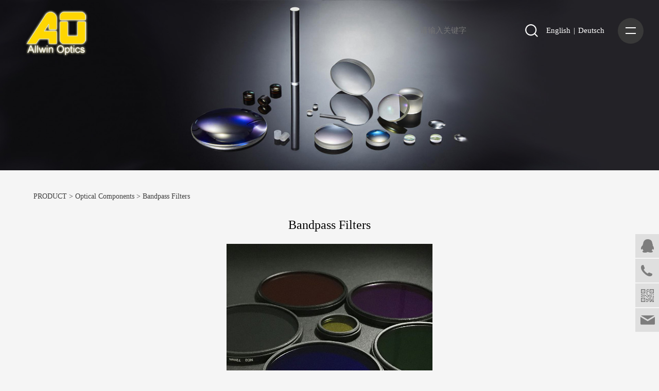

--- FILE ---
content_type: text/html; charset=UTF-8
request_url: http://allwin-optics.com/product-4540-7931-49147.html
body_size: 8337
content:
<!DOCTYPE HTML>
<html>
<head>
<title>ALLWIN OPTICS</title>
<meta charset="utf-8">
<meta http-equiv="X-UA-Compatible" content="IE=edge">
<meta name="viewport" content="width=device-width, initial-scale=1">
<meta content="yes" name="apple-mobile-web-app-capable">
<meta content="yes" name="apple-touch-fullscreen">
<meta content="" name="keywords">
<meta content="Allwin Optics based in Fuzhou, Fujian, China. Over the past years, Allwin Optics has grown into a global manufacturer and supplier of precision optics, lens assembly, imaging and photonics technology. We manufacture and supply a wide range of optical components and lenses that have extensively served markets such as Life Sciences, Biomedical, Industrial Inspection, Laser System, Semiconductor, R&amp;D Institutes, Military &amp; Defense, AI, Intelligent Transport, Vehicles etc. The company possesses a strong team comprised of engineering,designing, R&amp;D, quality control and continues to expand." name="description">
<meta content="initial-scale=1.0, minimum-scale=1.0, maximum-scale=2.0, user-scalable=no, width=device-width" name="viewport" />
<meta name="author" content="厦门三五互联信息有限公司,https://www.35.com/">
<link rel="icon" href="/favicon.ico" type="image/x-icon" /><link rel="stylesheet" href="/template/css/fontawesome/css/font-awesome.css">
<link rel="stylesheet" href="/template/css/global.css">
<link rel="stylesheet" href="/template/css/widget.css">
<link rel="stylesheet" href="/template/css/variousComponents.css">
<link rel="stylesheet" href="/template/css/images.css">
<link rel="stylesheet" href="/template/746/css/theme.css">
<link rel="stylesheet" href="/template/746/css/color_5.css">
<script src="/template/js/jquery-3.6.0.min.js"></script>
<!--[if !IE]><!-->
<script src="/template/js/base.js"></script>
<!--<![endif]-->
<!--[if gte IE 9]>
<script src="/template/js/base.js"></script>
<![endif]-->
<!--[if lt IE 9]>
      <link rel="stylesheet" href="/template/746/css/fontawesome/css/font-awesome-ie7.min.css">
      <script src="/template/js/selectivizr.js"></script>
      <script src="//cdn.bootcss.com/html5shiv/3.7.2/html5shiv.min.js"></script>
      <script src="//cdn.bootcss.com/respond.js/1.4.2/respond.min.js"></script>
      <script src="//cdn.bootcss.com/modernizr/2.8.2/modernizr.min.js"></script>
    <![endif]-->
<link href="/public/naples/plugins/lightbox/css/lightbox.min.css" rel="stylesheet">
<link rel="stylesheet" href="/template/banner/css/swiper.min.css">
<script src="/template/banner/js/swiper.min.js"></script> <script src="/template/js/jquery.SuperSlide.js"></script>
<script src="/template/js/common.js?1"></script>
<script src="/template/746/js/theme.js"></script>
<!-- feib -->
<script type="text/javascript" src="/public/naples/plugins/layer/layer.js"></script>
<script type="text/javascript" src="/forum/language.js?lanno=en&_csrf=6e800ffcgj5ob9ntG1fRI4BmWU5Hubei5JUukiavCyDBsOyL1gsM2HCbmrXLE%2F98o1G7t%2FNOhxIgmfc24g"></script>
<script type="text/javascript" src="/forum/ajax-url.js?lanno=en&_csrf=6e800ffcgj5ob9ntG1fRI4BmWU5Hubei5JUukiavCyDBsOyL1gsM2HCbmrXLE%2F98o1G7t%2FNOhxIgmfc24g"></script>
<!-- plugins -->
<script type="text/javascript" src="/public/naples/plugins/jQuery.formsValidation.js"></script>
<script type="text/javascript" src="/public/naples/plugins/jQuery.nodeCommon.js"></script>
<script type="text/javascript" src="/public/naples/plugins/extend.js"></script>
<link rel="stylesheet" href="/template/css/animate.min.css">
<script src="/template/js/animate.min.js"></script> 
<script type="text/javascript" src="/template/js/components.js"></script>
<script type="text/javascript" src="/public/naples/js/jquery.menu_style.js"></script>
<script type="text/javascript" src="/public/naples/js/jquery.init.js"></script>
<link rel="stylesheet" href="/template/css/jquery.mCustomScrollbar.css">
<script src="/template/js/jquery.mCustomScrollbar.concat.min.js"></script>
<script type="text/javascript">
$(function(){
    dataAnimate();
    (function($,lanno){
        if(lanno === "" || lanno === "default"){
            return '';
        }

        $(".w-languege").each(function(){
            $(this).find("a").each(function(){
                if($(this).data("lanno") === lanno){
                    $(this).addClass("cur");
                }else{
                    if($(this).hasClass("cur")){
                        $(this).removeClass("cur");
                    }
                }
            });
        });
        
        $('.w-languege-dropDown').each(function(){
            let lanTitle = $(this).find('.select-lang .cur').html();
            $(this).find('.cur-lang span').html(lanTitle);
        });

    })(jQuery,"en");
});
</script>
<script>
(function(){
    var bp = document.createElement('script');
    var curProtocol = window.location.protocol.split(':')[0];
    if (curProtocol === 'https') {
        bp.src = 'https://zz.bdstatic.com/linksubmit/push.js';        
    }
    else {
        bp.src = 'http://push.zhanzhang.baidu.com/push.js';
    }
    var s = document.getElementsByTagName("script")[0];
    s.parentNode.insertBefore(bp, s);
})();
</script></head>
<body>

<script>var page = {pageId:4540};</script>
<script>var pages = [{"id":"4539","name":"HOME","url":"\/index.html"},{"id":"4559","name":"Message","url":"\/page-4559.html"},{"id":"4544","name":"Contact us","url":"\/page-4544.html"},{"id":"4545","name":"ABOUT","url":"\/page-4545.html"},{"id":"4540","name":"PRODUCT","url":"\/cate-4540.html"},{"id":"4541","name":"NEWS","url":"\/list-4541.html"},{"id":"4543","name":"CONTACT","url":"\/page-4543.html"}];
var currentTheme = 746;var isSubmenuShow = 1;;</script>
<div class="body">
    <div class="w-container w-header w-header-common">
        <div class="row clearfix">
            <div class="mobile-nav-toggle"><i class="fa fa-navicon fa-2x"></i></div>
            <div class="nav_right_mask"></div>
            <div class="col-logo"> 
                <div class="w-logo">
    
    <a  href="/index.html"  class="w-logo-img"  > <img src="/home/4/f/eqt9p8/resource/2021/02/02/6019514fd273a.png"/> </a>
</div> 
            </div>
            <div class="topLogBox topLogBoxPc">
                <div class="topLogBox-in">
                    <div class="clearfix"> 
                        <div class="w-languege"><a href="/index.html" data-lanno="en" title="English">English</a><span>|</span><a data-lanno="gr" href="/gr/index.html" title="Deutsch">Deutsch</a></div> 
                         
                         
                        <div class="w-custom"> <div class="li-div" data-comunique="c92b1739f1bb0ede45c1ce0ae5096b2d">
    <div class="w-searchbox"  style="">
        <div class="search-w search-defaut-w">
            <input class="input-text-w input-search-w" type="text" id="search-input-c92b1739f1bb0ede45c1ce0ae5096b2d" placeholder="请输入关键字">
            <input type="hidden" name="search-type" value="site" />
            <div class="btn-default-w search-btn-w" id="search-component-c92b1739f1bb0ede45c1ce0ae5096b2d">
                <span class="btn-inner">Search</span>
            </div>
        </div>
    </div>
</div>
<script type="text/javascript">
    $(function () {
        $("#search-input-c92b1739f1bb0ede45c1ce0ae5096b2d").focus(function () {
            $(this).keydown(function (e) {
                if (e.keyCode == 13) {
                    $(this).blur();
                    $("#search-component-c92b1739f1bb0ede45c1ce0ae5096b2d").click();
                }
                if (e.keyCode == 13)
                    e.keyCode = 0;
            });
        });
        $("#search-component-c92b1739f1bb0ede45c1ce0ae5096b2d").click(function () {
            var _this = $(this);
            var _search_key = $(this).parent().find(".input-search-w").val();
            var _search_type = $(this).parent().find("input[name='search-type']").val();
            if ($.trim(_search_key) === "" || _search_key === "") {
                layer.alert(languagePack('pleaseEnterTheSearchContent'), function (index) {
                    _this.parent().find(".input-search-w").focus();
                    layer.close(index);
                });
                return '';
            }
            if (_search_type === "") {
                layer.alert(languagePack('illegalOperation'), function (index) {
                    location.reload();
                    layer.close(index);
                });
                return '';
            }
            var _url = $.ajaxUrl("searchKeyword") + _search_type + '.html?kw=' + encodeURIComponent(_search_key);
            window.location.href = languageFill(_url);
        });
    });
</script></div> 
                    </div>
                </div>
            </div>
            <div class="col-right clearfix"> 
                <div class="w-nav w-nav1 g-active-add"><div class="w-nav-in"><ul class="nav_inner clearfix" id="g-web-ul-menu" style="display:none;"><li  data-menuid="4539"><a href = "/index.html" data-action = "4539" >HOME</a><i class="nav_simpline_cur"></i></li><li  data-menuid="4545"><a href = "/page-4545.html" data-action = "4545" >ABOUT</a><i class="nav_simpline_cur"></i></li><li data-menuid="4540"><div class="li-parent-div li-parentOne-div"><a href = "/cate-4540.html" data-action = "4540" >PRODUCT<i class="fa fa-plus"></i></a></div><i class="nav_simpline_cur"></i><div class="submenu"><div class="back-div"><i class="fa fa-angle-left"></i><span>Return</span></div><ul><li><div class="li-parent-div li-parentOne-div"><a href = "/cate-4540-7931.html" data-cateType = "1" >Optical Components</a></div><div class="submenu"><div class="back-div"><i class="fa fa-angle-left"></i><span>Return</span></div><ul></ul></div></li><li><a href = "/cate-4540-7932.html" data-cateType = "1" >Machine Vision Lenses</a></li><li><a href = "/cate-4540-8408.html" data-cateType = "1" >Optical Glass Database</a></li></ul></div></li><li data-menuid="4541"><div class="li-parent-div li-parentOne-div"><a href = "/list-4541.html" data-action = "4541" >NEWS<i class="fa fa-plus"></i></a></div><i class="nav_simpline_cur"></i><div class="submenu"><div class="back-div"><i class="fa fa-angle-left"></i><span>Return</span></div><ul><li><a href = "/list-4541-7846.html" data-cateType = "2" >Company news</a></li><li><a href = "/list-4541-7847.html" data-cateType = "2" >Industry news</a></li></ul></div></li><li data-menuid="4543"><div class="li-parent-div li-parentOne-div"><a href = "/page-4543.html" data-action = "4543" >CONTACT<i class="fa fa-plus"></i></a></div><i class="nav_simpline_cur"></i><div class="submenu"><div class="back-div"><i class="fa fa-angle-left"></i><span>Return</span></div><ul><li data-menuid="4559"><a href = "/page-4543.html" data-action = "4559" target = "_blank">Message</a></li><li  data-menuid="4544"><a href = "/page-4544.html" data-action = "4544" >Contact us</a></li></ul></div></li><div class="nav_moveBox"></div></ul></div></div><script type="text/javascript">
    (function($){
        if($(".g-active-add").length > 0){
            var joinMenu = ["4540"];
            for(var i in joinMenu){
                $(".g-active-add li").each(function(key){
                    if($(this).data("menuid") == joinMenu[i]){
                        $(this).addClass("active");
                    }
                });
                $(".navSubX li").each(function(key){
                    if($(this).data("menuid") == joinMenu[i]){
                        $(this).addClass("active");
                    }
                });
            }
        }
    })(jQuery);
</script>                <div class="topLogBox topLogBoxTel">
                    <div class="topLogBox-in">
                        <div class="col-com clearfix"> 
                            <div class="w-languege"><a href="/index.html" data-lanno="en" title="English">English</a><span>|</span><a data-lanno="gr" href="/gr/index.html" title="Deutsch">Deutsch</a></div> 
                             
                             
                        </div>
                    </div>
                </div>
            </div>
        </div>
    </div>
    <section class="w-container bannerBox ">
        <div class="banner">
        <a href="javascript:void(0);" target="_self">
            <img src="/home/4/f/eqt9p8/resource/2021/02/07/601faa0cbbb1d.jpg" alt="" title="" style=""/>
        </a>
    </div>
</section>    <div class="w-container w-main">
        <div class="row"> 
            <div class="wrap-content-in w-system w-productcom"><div class="w-system-in"><h1 class="hiden-h1">Bandpass Filters </h1><div class="product-detail-wrap">
    <div class="w-com-content">
        <div class="w-breadcrumbs"> <a href="/cate-4540.html">PRODUCT</a> > <a href="/cate-4540-7931.html">Optical Components</a> > <span>Bandpass Filters </span> </div>
        <div class="product-detail-top2">
            <div class="product-title-top">
                <h2>Bandpass Filters </h2>
            </div>
            <div class="product-detail-images">
                    <ul class="bxslider">
                    <li onclick="showLightBox(202655);" data-imageid="202655"> <img class="g-cover" alt="" title="" style="cursor:pointer;" src="/home/4/f/eqt9p8/resource/2021/02/04/601bb7e6b472d.jpg" alt=""> </li>
                    <li onclick="showLightBox(202656);" data-imageid="202656"> <img class="g-cover" alt="" title="" style="cursor:pointer;" src="/home/4/f/eqt9p8/resource/2021/02/04/601bb7e71d4b1.jpg" alt=""> </li>
                    <li onclick="showLightBox(202657);" data-imageid="202657"> <img class="g-cover" alt="" title="" style="cursor:pointer;" src="/home/4/f/eqt9p8/resource/2021/02/04/601bb7e7451c4.jpg" alt=""> </li>
                    <li onclick="showLightBox(202658);" data-imageid="202658"> <img class="g-cover" alt="" title="" style="cursor:pointer;" src="/home/4/f/eqt9p8/resource/2021/02/04/601bb7e7a4e0c.jpg" alt=""> </li>
                    <li onclick="showLightBox(202659);" data-imageid="202659"> <img class="g-cover" alt="" title="" style="cursor:pointer;" src="/home/4/f/eqt9p8/resource/2021/02/04/601bb7e7cab06.jpg" alt=""> </li>
                    <li onclick="showLightBox(202660);" data-imageid="202660"> <img class="g-cover" alt="" title="" style="cursor:pointer;" src="/home/4/f/eqt9p8/resource/2021/02/04/601bb7e834831.jpg" alt=""> </li>
                    <li onclick="showLightBox(202661);" data-imageid="202661"> <img class="g-cover" alt="" title="" style="cursor:pointer;" src="/home/4/f/eqt9p8/resource/2021/02/04/601bb7e88fa5a.jpg" alt=""> </li>
                    <li onclick="showLightBox(202662);" data-imageid="202662"> <img class="g-cover" alt="" title="" style="cursor:pointer;" src="/home/4/f/eqt9p8/resource/2021/02/04/601bb7e8ea514.jpg" alt=""> </li>
                    <li onclick="showLightBox(202663);" data-imageid="202663"> <img class="g-cover" alt="" title="" style="cursor:pointer;" src="/home/4/f/eqt9p8/resource/2021/02/04/601bb7e76972a.jpg" alt=""> </li>
                    <li onclick="showLightBox(202664);" data-imageid="202664"> <img class="g-cover" alt="" title="" style="cursor:pointer;" src="/home/4/f/eqt9p8/resource/2021/02/04/601bb7e80c7a0.jpg" alt=""> </li>
            </ul>
            <script src="/template/js/jquery.bxslider.js"></script>
        <link rel="stylesheet" href="/template/css/jquery.bxslider.css">
        <script type="text/javascript">
                $(function () {
                    $('.bxslider').bxSlider({
                        mode: 'horizontal',
                        pause: 5000,
                        auto: false                    });
                });
        </script> 
        <div style="display:none;">
                    <a data-lightbox="image-202655" href="/home/4/f/eqt9p8/resource/2021/02/04/601bb7e6b472d.jpg">
                <span id="imageid202655"></span>
            </a>
                    <a data-lightbox="image-202656" href="/home/4/f/eqt9p8/resource/2021/02/04/601bb7e71d4b1.jpg">
                <span id="imageid202656"></span>
            </a>
                    <a data-lightbox="image-202657" href="/home/4/f/eqt9p8/resource/2021/02/04/601bb7e7451c4.jpg">
                <span id="imageid202657"></span>
            </a>
                    <a data-lightbox="image-202658" href="/home/4/f/eqt9p8/resource/2021/02/04/601bb7e7a4e0c.jpg">
                <span id="imageid202658"></span>
            </a>
                    <a data-lightbox="image-202659" href="/home/4/f/eqt9p8/resource/2021/02/04/601bb7e7cab06.jpg">
                <span id="imageid202659"></span>
            </a>
                    <a data-lightbox="image-202660" href="/home/4/f/eqt9p8/resource/2021/02/04/601bb7e834831.jpg">
                <span id="imageid202660"></span>
            </a>
                    <a data-lightbox="image-202661" href="/home/4/f/eqt9p8/resource/2021/02/04/601bb7e88fa5a.jpg">
                <span id="imageid202661"></span>
            </a>
                    <a data-lightbox="image-202662" href="/home/4/f/eqt9p8/resource/2021/02/04/601bb7e8ea514.jpg">
                <span id="imageid202662"></span>
            </a>
                    <a data-lightbox="image-202663" href="/home/4/f/eqt9p8/resource/2021/02/04/601bb7e76972a.jpg">
                <span id="imageid202663"></span>
            </a>
                    <a data-lightbox="image-202664" href="/home/4/f/eqt9p8/resource/2021/02/04/601bb7e80c7a0.jpg">
                <span id="imageid202664"></span>
            </a>
            </div>
            </div>
            <div class="rotatePicbox-tel">
                <div class="imgSlideMain clearfix">
    <div id="imgSlide2" data-role="slide" class="imgSlide">
                    <ul>
                                    <li><a href="javascript:void(0);"><img alt="" title="" class="g-cover" src="/home/4/f/eqt9p8/resource/2021/02/04/601bb7e6b472d.jpg"></a></li>
                                    <li><a href="javascript:void(0);"><img alt="" title="" class="g-cover" src="/home/4/f/eqt9p8/resource/2021/02/04/601bb7e71d4b1.jpg"></a></li>
                                    <li><a href="javascript:void(0);"><img alt="" title="" class="g-cover" src="/home/4/f/eqt9p8/resource/2021/02/04/601bb7e7451c4.jpg"></a></li>
                                    <li><a href="javascript:void(0);"><img alt="" title="" class="g-cover" src="/home/4/f/eqt9p8/resource/2021/02/04/601bb7e7a4e0c.jpg"></a></li>
                                    <li><a href="javascript:void(0);"><img alt="" title="" class="g-cover" src="/home/4/f/eqt9p8/resource/2021/02/04/601bb7e7cab06.jpg"></a></li>
                                    <li><a href="javascript:void(0);"><img alt="" title="" class="g-cover" src="/home/4/f/eqt9p8/resource/2021/02/04/601bb7e834831.jpg"></a></li>
                                    <li><a href="javascript:void(0);"><img alt="" title="" class="g-cover" src="/home/4/f/eqt9p8/resource/2021/02/04/601bb7e88fa5a.jpg"></a></li>
                                    <li><a href="javascript:void(0);"><img alt="" title="" class="g-cover" src="/home/4/f/eqt9p8/resource/2021/02/04/601bb7e8ea514.jpg"></a></li>
                                    <li><a href="javascript:void(0);"><img alt="" title="" class="g-cover" src="/home/4/f/eqt9p8/resource/2021/02/04/601bb7e76972a.jpg"></a></li>
                                    <li><a href="javascript:void(0);"><img alt="" title="" class="g-cover" src="/home/4/f/eqt9p8/resource/2021/02/04/601bb7e80c7a0.jpg"></a></li>
                            </ul>
            </div>
    <div class="navSlideBox">
        <ul class="navSlide">
                            <ul>
                                                                        <li class="i_point active">1</li>
                                                                                                    <li class="i_point">2</li>
                                                                                                        <li class="i_point">3</li>
                                                                                                        <li class="i_point">4</li>
                                                                                                        <li class="i_point">5</li>
                                                                                                        <li class="i_point">6</li>
                                                                                                        <li class="i_point">7</li>
                                                                                                        <li class="i_point">8</li>
                                                                                                        <li class="i_point">9</li>
                                                                                                        <li class="i_point">10</li>
                                                                    </ul>
                    </ul>
    </div>
</div>
    <script src="/template/js/c_wap.js"></script> 
    <script src="/template/js/c_wap2.js"></script> 
    <script src="/template/js/slide.js"></script> 
    <script>
        setTimeout(function () {
            imgSlideInit('#imgSlide2', 1000)
        }, 600);
    </script> 
            </div>
            <div class="product-detail-info">
                <div class="product-detail-info-in">
                    <div class="prd_detInfo_con">
                        <div class="product-short-sum"></div>
                                            </div>
                </div>
                <div class="prd_detInfo_con">
                    <div class="product-properies-groups">
                                                                                            </div>
                                    </div>
                            </div>
            <div class="clear"></div>
        </div>
    </div>
    <div class="product-maincon">
        <div class="product-maincon-in">
            <style>
    .info_tab .cur_tab a{
        cursor:auto;
    }
</style>
    <div class="info_tab">
        <div class="info_tab_in">
                            <ul class="clearfix">
                                                                        <li class="cur_tab" data-tab="169162"><a href="javascript:void(0)">Product details</a></li>
                                                            </ul>
                    </div>
    </div>
<div class="product-descons">
                                        <div class="descon_item" id="Tabitem169162"></div>
                        </div><div class="messageOnLine" >
    <div class="info_tab info_tab_one">
        <div class="info_tab_in">
            <ul class="clearfix">
                <li class="cur_tab"><a href="javascript:void(0)">Online Message</a></li>
            </ul>
        </div>
    </div>
    <div class="msgLBox">
        <dl class="clearfix">
            <dd class="dl_ddL">Name</dd>
            <dd class="dl_ddR">
                <input class="w-text-form" name="name" type="text" />
            </dd> 
        </dl>
        <dl class="clearfix">
            <dd class="dl_ddL">Phone</dd>
            <dd class="dl_ddR">
                <input class="w-text-form" name="phone" type="tel" />
            </dd> 
        </dl> 
        <dl class="clearfix">
            <dd class="dl_ddL">Email</dd>
            <dd class="dl_ddR">
                <input class="w-text-form" name="email" type="email" />
            </dd> 
        </dl> 
        <dl class="clearfix">
            <dd class="dl_ddL">Corporate name</dd>
            <dd class="dl_ddR">
                <input class="w-text-form" maxlength="250" name="company" type="text" />
            </dd> 
        </dl> 
        <dl class="clearfix">
            <dd class="dl_ddL">Address</dd>
            <dd class="dl_ddR">
                <input class="w-text-form" maxlength="250" name="address" type="text" />
            </dd> 
        </dl> 
        <dl class="clearfix">
            <dd class="dl_ddL">Leaving Message<span class="star">*</span></dd>
            <dd class="dl_ddR">
                <textarea class="w-textarea-form" name="message"></textarea>
            </dd> 
        </dl>
        <dl class="clearfix">
            <dd class="dl_ddL">&nbsp;</dd>
            <dd class="dl_ddR">
                <div class="mesCode"><input class="w-text-form" value="" placeholder="Verification code" name="code" type="text">
                    <img style="cursor: pointer;" alt="Verification code" title="Refresh code" src="/code/verifycode/sys-1441.jpg" onclick="this.src = '/code/verifycode/sys-1441.jpg?' + Math.random();"></div>
                                    <div class="w-form-submit">
                    <div class="w-buttom">
                        <div class="btn-default-w g-form-message"> <span class="btn-inner">Submit</span> </div>
                    </div>
                </div> 
            </dd>
        </dl>
        <script>
            $('body').append('');
            $(document).on('click','.clause',function(){
                $('.clause_mask').show();
            })
            $(document).on('click','.clause_mask .icon-close',function(){
                $('.clause_mask').hide();
            })
        </script>
    </div>
</div>
<script>
    var formUrl = "/en/ajax/products/message?token=3c46JvnspB4QWi0DK7xzF%2FzGVYEzqQkE4fSmsawK3OJBaFAbIuQU";
</script><div class="news-others">
            <div class="pre-next" >
            <div class="news-prev">
                Previous：
                                    <a href="/product-4540-49148.html">Mirror </a>
                            </div>
            <div class="news-next">
                Next：
                                    <a href="/product-4540-49146.html">Cylinder Lenses </a>
                            </div>
        </div>
            </div>        </div>
    </div>
    <div class="prddetail_foot_fixed" >
        <div class="prddetail_foot clearfix" style="width:100%;">
                                </div>
    </div>
</div>
<input type="hidden" name="product-id" value="49147" />
<script type="text/javascript">
    var _http_referer = "?urlreferer=http%3A%2F%2Fallwin-optics.com%2Fproduct-4540-7931-49147.html";
</script></div></div> 
        </div>
    </div>
    <div class="w-container w-footer">
        <div class="w-footer-section pdTop-default pdBottom-default" style="background:#050000;" id="section-58532"><div class="w-footer-in" style="max-width:;"><div class="foot-mask" ></div><div class="w-foot-content  pdTop-small pdBottom-small" data-id="58532" data-type="31"><div class="li-div col-li-div" data-id="58534" data-type="1"><div class="col-table"><table class="div-table div-table-first" width="100%" cellspacing="0" data-pid="58532" cellpadding="0" border="0"><tbody><tr><td class="td-w" width="50.688244047619044%"><div class="div-padding"><div class="li-div" data-comunique="1fdf6546acb55388d373d782bd0fdb88">
    <div class="tel-hidden w-space space-b noChoose"  style="height:50px;">
        <div class="stretch-b"></div>
    </div>
</div><div class="li-div col-li-div" data-id="58538" data-type="1"><div class="col-table"><table class="div-table" width="100%" cellspacing="0" data-pid="58534" cellpadding="0" border="0"><tbody><tr><td class="td-w" width="33.333333333333336%"><div class="div-padding"><div class="li-div" data-comunique="9eb7e84efcfb1c67b83b6cd5165f6dab">
    <div class="tel-hidden w-text"  style="">
        <div style="font-size:16px; margin-bottom:20px;"><a href="http://eqt9p8.r31.35.com/page-4545.html" target="_self" style="color: rgb(255, 255, 255); text-decoration: underline;"><span style="color: rgb(255, 255, 255);">ABOUT US</span></a></div><div><br/></div>    </div>
</div><div class="li-div" data-comunique="ef5ddac7e955eaed5beda8502212064c">
    <div class="w-social"  style="text-align:center;">
        <div class="w-social-in">
                                                <a class="social-item social-facebook" target="_blank" href="https://www.facebook.com/Allwin-Optics-105177447661523">
                        <i class="icon-social icon-social-facebook"></i>
                    </a>
                                    <a class="social-item social-twitter" target="_blank" href="javascript:void(0);">
                        <i class="icon-social icon-social-twitter"></i>
                    </a>
                                    <a class="social-item social-instagram" target="_blank" href="javascript:void(0);">
                        <i class="icon-social icon-social-instagram"></i>
                    </a>
                                    <a class="social-item social-linkedin" target="_blank" href="https://www.linkedin.com/company/allwin-optics/?viewAsMember=true">
                        <i class="icon-social icon-social-linkedin"></i>
                    </a>
                                    <a class="social-item social-mail"  href="javascript:void(0);">
                        <i class="icon-social icon-social-mail"></i>
                    </a>
                                    </div>
    </div>
</div></div></td><td class="td-w" width="33.333333333333336%"><div class="div-padding"><div class="li-div" data-comunique="25de136cd5d9ee29438516c4f1380d04">
    <div class="tel-hidden w-text"  style="">
        <p><a href="http://eqt9p8.r31.35.com/cate-4540.html" target="_self" textvalue="PRODUCT" style="color: rgb(255, 255, 255); text-decoration: underline;"><span style="color: rgb(255, 255, 255);">PRODUCT</span></a></p>    </div>
</div></div></td><td class="td-w" width="33.333333333333336%"><div class="div-padding"><div class="li-div" data-comunique="09771ad28a89b1b0ed8a61af9f9d2cd8">
    <div class="tel-hidden w-text"  style="">
        <div style="font-size:16px; margin-bottom:20px;"><a href="http://eqt9p8.r31.35.com/page-4543.html" target="_self" style="text-decoration: underline; color: rgb(255, 255, 255);"><span style="color: rgb(255, 255, 255);">CONTACT</span></a></div>    </div>
</div></div></td></tr></tbody></table></div></div></div></td><td class="td-w" width="49.311755952380956%"><div class="div-padding"><div class="li-div" data-comunique="de2adc58529d2fb244e3ce437254e862">
    <div class="tel-hidden w-space space-b noChoose"  style="height:20px;">
        <div class="stretch-b"></div>
    </div>
</div><div class="li-div" data-comunique="9c0ee39097c5ec5154215e535f5af52c">
    <div class="w-space space-b noChoose"  style="height:40px;">
        <div class="stretch-b"></div>
    </div>
</div><div class="li-div col-li-div" data-id="58774" data-type="1"><div class="col-table"><table class="div-table" width="100%" cellspacing="0" data-pid="58534" cellpadding="0" border="0"><tbody><tr><td class="td-w" width="50%"><div class="div-padding"><div class="li-div" data-comunique="23709383382a4c3e7eb8d12c5b649b43">
    <div class="w-text"  style="">
        <p><span style="color: rgb(255, 255, 255);">Room 1132 G3 Building, Panyu Road #3,</span></p><p><span style="color: rgb(255, 255, 255);">Cangshan dist., Fuzhou, Fujian, China</span></p><p><span style="color: rgb(255, 255, 255);">T.: +86 13959033873</span></p><p><span style="color: rgb(255, 255, 255);">E.: info@allwin-optics.com</span></p><p><span style="color: rgb(255, 255, 255);">www. allwin-optics.com</span></p>    </div>
</div></div></td><td class="td-w" width="50%"><div class="div-padding"><div class="li-div" data-comunique="72c49d6dc236a15935dc3205eb23002a" id="map-map-72c49d6dc236a15935dc3205eb23002a">
    <div class="w-map"  style="">
        <div class="map">
            <iframe frameborder="0" allowtransparency="true" border="0" scrolling="no" style="width:100%;height: 250px;" src="/map/baidu.html?comid=58775">
            </iframe>
        </div>
    </div>
</div></div></td></tr></tbody></table></div></div></div></td></tr></tbody></table></div></div><div class="li-div" data-comunique="9747e6aa59a7c174033670df4218f1d1">
    <div class="w-text"  style="">
        <div style="font-size: 22px; font-weight: bold; font-family: Georgia, &quot;Times New Roman&quot;, Times, serif; color: rgb(237, 195, 34); margin-bottom: 15px; line-height: 1.6; text-align: center;" class="tel_f"><span style="font-family: sans-serif; font-size: 16px;">2019 ©</span><span style="font-family: sans-serif; font-size: 16px;">&nbsp;ALLWIN</span><span style="font-family: sans-serif; font-size: 16px;">&nbsp;OPTICS</span></div>    </div>
</div><div class="li-div" data-comunique="539a1254c63aa282989d5f9886cdb099">
    <div class="tel-hidden w-space space-b noChoose"  style="height:45px;">
        <div class="stretch-b"></div>
    </div>
</div></div></div></div>    <!-- w-service-fixed-l -->
<div class="w-service-fixed ">
    <div class="service-item bg_s_default color_s_default aHoverbg_deepen aHovercolor_deepen service-item-top">
        <i class="fa fa-caret-up"></i>
        <div class="top" onclick="$('body,html').animate({scrollTop: 0}, 'normal');">TOP</div>
    </div>
            <div class="service-item bg_s_default aHoverbg_deepen service-item-qq" data-model="1">
            <i class="icon_service icon_service_qq"></i>
            <div class="service-popc bg_main">
                <div class="service-popc-in">
                                            <div class="item">
                            <a href="tencent://message/?uin=13959033873&Site=www.allwin-optics.com&Menu=yes"><i class="ic_s  ic_s_qq"></i>微信</a>
                        </div>
                                    </div>
            </div>
        </div>
                <div class="service-item bg_s_default aHoverbg_deepen service-item-tel" data-model="2">
            <i class="icon_service icon_service_tel"></i>
            <div class="service-popc bg_main">
                <div class="service-popc-in">
                                            <div class="item">
                            <i class="ic_s  ic_s_tel"></i>+86 13959033873                        </div>
                                    </div>
            </div>
        </div>
                        <div class="service-item bg_s_default aHoverbg_deepen service-item-qrCode" data-model="6">
            <i class="icon_service icon_service_qrCode"></i>
            <div class="service-popc bg_main">
                <div class="service-popc-in">
                    <div class="item">
                        <div class="qrCodeImg"><img src="/home/4/f/eqt9p8/resource/2021/02/08/602097e64085e.png" alt="qrCode"/></div>
                    </div>
                </div>
            </div>
        </div>
                <div class="service-item bg_s_default aHoverbg_deepen service-item-email" data-model="7">
            <i class="icon_service icon_service_email"></i>
            <div class="service-popc bg_main">
                <div class="service-popc-in">
                                            <div class="item">
                            <a href="mailto:info@allwin-optics.com"><i class="ic_s  ic_s_email"></i>info@allwin-optics.com</a>
                        </div>
                    
                </div>
            </div>
        </div>
                <script type="text/javascript">
        $(function () {
            $(window).scroll(function () {
                if ($(this).scrollTop() > 20) {
                    $('.w-service-fixed .service-item-top').show();
                } else {
                    $('.w-service-fixed .service-item-top').hide();
                }
            });
        });
    </script>       
</div>
 
    </div>
</div>

<div class="topTel" onclick="$('body,html').animate({scrollTop: 0}, 500);"><i class="fa fa-arrow-up"></i></div>
<script type="text/javascript" src="/public/naples/js/jquery.global.js"></script>
<script type="text/javascript" src="/public/naples/js/jquery.form.js"></script>
<script type="text/javascript" src="/public/naples/plugins/lightbox/js/lightbox.min.js"></script>
<script type="text/javascript" src="/public/naples/js/jquery.product_detail.js"></script>
<script src="/template/js/tabMu.js"></script>
<script src="/template/js/fold.js"></script>
<!-------手风琴------------>
<script src="/template/js/accordion.js"></script>
<!-------手风琴 end------------>
<!-------标签切换------------>
<script src="/template/js/tabVMu.js"></script> 
<script type="text/javascript" src="/public/js/distpicker/distpicker.data.min.js"></script>
<script type="text/javascript" src="/public/js/distpicker/distpicker.js"></script>
<script type="text/javascript" src="/public/js/distpicker/distpicker.main.js"></script>
<script src="/template/js/menuH.js"></script>
<script src="/template/js/menuV.js"></script>
<script>
    (function($){
        $(window).on("load",function(){
            if($(window).width()<=960){
                $(".tabVMu").each(function(index, element) {
                    $(this).mCustomScrollbar({
                        scrollButtons:{
                            enable:false
                        },
                        advanced:{
                            autoExpandHorizontalScroll:true,
                            autoScrollOnFocus:true
                        },
                        scrollInertia:550,
                        horizontalScroll:true,
                        autoHideScrollbar:true
                    });
                });
            }
        });
    })(jQuery);
    (function($){
        $(window).on("load",function(){
            $(".tabMu").each(function(index, element) {
                $(this).mCustomScrollbar({
                        scrollButtons:{
                            enable:false
                            },
                        advanced:{
                            autoExpandHorizontalScroll:true,
                            autoScrollOnFocus:true
                            },
                        scrollInertia:550,
                        horizontalScroll:true,
                        autoHideScrollbar:true
                });
            });
        });
    })(jQuery);
</script> 
<script src="/template/js/count.js"></script>
<script>
    $(function(){
        var countCXArr = [];
        var countCX=function (){
            $('.w-numCount').each(function(i, dom) {
                if(countCXArr[i] && countCXArr[i] === true){
                    return;
                }
                var sT;
                var ncTop;
                sT = $(window).scrollTop();
                ncTop = $(dom).offset().top;
                if (sT > ncTop-$(window).height() && sT < ncTop) {
                    var iDom = $(dom).find('.numCX'),
                    decimals = 0,
                    startVal = iDom.attr('data-startVal'),
                    endVal = iDom.attr('data-endVal'),
                    duration = iDom.attr('data-speed'); 
                    // target：目标元素id, startVal：你想要开始的值, endVal：你想要到达的值, decimals：小数位数，默认值为0, duration：动画持续时间为秒，默认值为2, options：选项的可选对象
                    new CountUp(iDom.attr('id'), startVal, endVal, 0, duration, {
                        useEasing: true,//效果
                        separator: ''//数字分隔符
                    }).start();
                    countCXArr[i] = true;
                }
            });
        }
        countCX();
        $(window).on("scroll",function() {
            countCX();
        })
    });
</script> 
</body>
</html>

--- FILE ---
content_type: text/html; charset=UTF-8
request_url: http://allwin-optics.com/map/baidu.html?comid=58775
body_size: 1455
content:
<!DOCTYPE html>
<html>
    <head>
        <meta http-equiv="Content-Type" content="text/html; charset=utf-8" />
        <meta name="viewport" content="initial-scale=1.0, user-scalable=no" />
        <style type="text/css">
            body, html,#allmap {width: 100%;height: 100%;overflow: hidden;margin:0;font-family:"微软雅黑";}
        </style>
        <title>异步加载地图</title>
    </head>
    <body>
        <div style="text-align: center;width: 100%;">
            <div id="allmap"></div>
        </div>
    </body>
    <script type="text/javascript">
        document.getElementById('allmap').style.width = "100%";
        document.getElementById('allmap').style.height = "250px";
        //百度地图API功能
        function loadJScript() {
            var script = document.createElement("script");
            script.type = "text/javascript";
            script.src = "https://api.map.baidu.com/api?v=2.0&ak=Xr7DcLIVsGFf3XfXHWf3NAimTBv5Yk20&callback=init";
            document.body.appendChild(script);
        }
        function init() {
            var map = new BMap.Map("allmap", {minZoom: 1, maxZoom: 18}); // 创建Map实例
            var address = '福州市仓山区建新镇盘屿路3号';
            var zoom = 15;
            var ismarker = 1;
            var align = 1;
            switch (align) {
                case 1:
                    document.getElementById('allmap').style.margin = "";
                    break;
                case 2:
                    document.getElementById('allmap').style.margin = "0 auto";
                    break;
                case 3:
                    document.getElementById('allmap').style.margin = "0 0 0 auto";
                    break;
            }
            var map_x = 39.897445;
            var map_y = 116.331398;
            var point = new BMap.Point(map_x, map_y);
            // 创建地址解析器实例
            var myGeo = new BMap.Geocoder();
            var opts = {
                width: 200 // 信息窗口宽度
            }
            var content = "";
            if ("1" == "2") {
                map.centerAndZoom(point, zoom);
                if (ismarker == 1) {
                    marker = new BMap.Marker(point); // 创建标注
                    map.addOverlay(marker);             // 将标注添加到地图中
                    marker.enableDragging();
                }

                if (content != "") {
                    var infoWindow = new BMap.InfoWindow(content, opts);  // 创建信息窗口对象
                    map.openInfoWindow(infoWindow, point); //开启信息窗口
                }
            } else {
                // 将地址解析结果显示在地图上,并调整地图视野
                myGeo.getPoint(address, function (point) {
                    if (point) {
                        map.centerAndZoom(point, zoom);
                        if (ismarker == 1) {
                            marker = new BMap.Marker(point); // 创建标注
                            map.addOverlay(marker);             // 将标注添加到地图中
                            marker.enableDragging();
                        }
                        if (content != "") {
                            var infoWindow = new BMap.InfoWindow(content, opts);  // 创建信息窗口对象
                            map.openInfoWindow(infoWindow, point); //开启信息窗口
                        }
                    }
                }, "北京朝阳区");
            }
            // 添加带有定位的导航控件
            var navigationControl = new BMap.NavigationControl({
                // 靠左上角位置
                anchor: BMAP_ANCHOR_TOP_LEFT,
                // LARGE类型
                type: BMAP_NAVIGATION_CONTROL_LARGE,
                // 启用显示定位
                enableGeolocation: true
            });
            map.addControl(navigationControl);
        }
        window.onload = loadJScript;  //异步加载地图
    </script>
</html>


--- FILE ---
content_type: text/css
request_url: http://allwin-optics.com/template/746/css/theme.css
body_size: 8656
content:
@charset "utf-8";
/*
描述:响应式主题样式表第746套
作者:wangxb
*/
/*默认页面主体样式定义*/
body{ color:#3f3f3f; font-family:"PingFang SC"; background:#F5F5F5; }
a{ color:#3f3f3f;}
.w-main .row,.w-footer-in{ max-width:1150px; margin:0 auto;}
.body{overflow:hidden;font-size:14px;}
.col-right{ display:none;}
/*---------------------header-----------------------*/
.w-header-common{ position:fixed; z-index:100000; left:0; right:0; height:125px; top:0;transition: all 0.5s;-webkit-transition: all 0.5s;}
.w-header-common:after{ content:''; position:absolute; left:0; top:-100%; height:100%; right:0; background:#111; opacity:0.75; transition: top 0.5s;-webkit-transition: top 0.5s; }
.w-admin-header,.header-nobanner,.body-login .w-admin-header{ position:relative;height:125px; background:#6E6E6E; background:rgba(0,0,0,0.57); }
.mini{position:fixed;height:80px;background:rgba(17,17,17,0); }
.mini:after{ top:0;}
.col-logo{ position:absolute;z-index:99; left:35px; top:10px;transition: top 0.5s;-webkit-transition: top 0.5s; }
.mini .col-logo{ top:5px;}
.mini .mobile-nav-toggle{ top:15px;}
.w-logo h1{ font-size:32px; padding:0 10px; }
.w-logo h1,.w-logo a{color:#fff;}
.col-right{ position:fixed; z-index:10; left:0; right:0; top:0; bottom:0; background:#222; background:rgba(0,0,0,0.77); padding-top:125px;overflow:hidden;}
.mobile-nav-toggle{ display:block; position:fixed; z-index:100; right:30px; top:35px; left:auto; width:50px; height:50px; border-radius:50%; -webkit-border-radius:50%; text-align:center; background:#FFBC00;line-height:50px; transition: all 0.5s;-moz-transition: all 0.5s;-webkit-transition: all 0.5s; -o-transition: all 0.5s;}
.mobile-nav-toggle:before,.mobile-nav-toggle:after{ content:''; position:absolute; height:2px; width:20px;background:#fff; left:15px;  transition:all 0.5s ease;}
.mobile-nav-toggle:before{top:18px;}
.mobile-nav-toggle:after{top:29px;}
.w-admin-top + .w-admin-header .mobile-nav-toggle{ position:absolute;}
.mobile-nav-toggle.open:before{ transform:rotate(45deg); width:1px; width:26px; left:12px; top:23px; }
.mobile-nav-toggle.open:after{ transform:rotate(-45deg); width:1px; width:26px; left:12px;top:23px;}
.mobile-nav-toggle i{ display:none;}
.w-nav{ position:relative;width:100%; overflow:hidden;}
.w-nav ul{ display:block;}
.w-nav .w-nav-in{overflow:auto; height:100%;}
.w-nav .nav_inner{ overflow:hidden;}
.w-nav .nav_inner > li{ float:none;text-align:center;}
.w-nav li{ border-top:0; border-bottom:0; position:static;}
.w-nav li a{ text-decoration:none;color:#fff;padding:0.5em 1em; position:relative;}
.w-nav .nav_inner > li > a, .w-nav .nav_inner > li > .li-parent-div > a{line-height:1.5;font-size:24px; display:block; } 
.w-nav .submenu{ position:absolute; left:100%; top:0; height:100%; width:100%; display:block; background:#000; background:rgba(0,0,0,0.8)}
.w-nav > .w-nav-in > .nav_inner > li:hover > .submenu,.w-nav .submenu li:hover > .submenu{display:block;}
.w-nav .submenu ul,.w-nav .submenu .submenu ul{ background:none;}
.w-nav .submenu li{ width:auto;}
.w-nav .submenu li a{ color:#fff; font-size:18px; padding:0.8em 1.1em;}
.w-nav .submenu li .submenu{ left:100%;}
.w-nav .li-parent-div .fa{ position:absolute; top:50%; margin-top:-1em; right:0; width:30%; height:2em; line-height:2em; text-align:center; font-size:150%; }
.w-nav .li-parent-div .fa-plus::before{content: "\f105"; position:absolute; right:1em;}
.back-div{ display: block; cursor:pointer; color:#fff;}
.back-div span{ display:none;}
.back-div i{ display:block; text-align:center; font-size:24px; height:2em; line-height:2;}

.topLogBoxPc{margin:39px 100px 10px 10px; position:relative; z-index:1;float:right; transition:all 0.5s; -webkit-transition:all 0.5s; }
.mini .topLogBoxPc{ margin-top:19px;}
.topLogBoxTel{ padding-top:0.5em; padding-bottom:0.5em; position:absolute; left:0; right:0; bottom:0; text-align:center; display:none;}
.topLogBox,.topLogBox a{ font-size:15px;color:#fff;}
.topLogBox a{ margin:0 6px; text-decoration:none;   }
.topLogBox a:hover{ text-decoration:underline;}
.w-loginRegister,.w-shopCart{  margin-top:9px; display:inline-block; *display:inline; *zoom:1; margin-bottom:8px;}
.w-languege{ margin-top:9px;display:inline-block; *display:inline; *zoom:1; margin-bottom:8px;  }
.w-shopCart i{ background:url(../images/shopCart.png) no-repeat center; width:19px; height:19px; vertical-align:middle; display:inline-block; *zoom:1; margin-right:2px;}
.topLogBoxPc .w-loginRegister,.topLogBoxPc .w-shopCart,.topLogBoxPc .w-languege{ float:right; display:block;}
.nav_right_mask{display:none; position:fixed; left:0; right:0; top:0; bottom:0; z-index:5; background:#000;opacity:0.3; *filter:alpha(opacity=30); filter:progid:DXImageTransform.Microsoft.Alpha(Opacity=30);}
.w-custom{ color:#fff; float:right; padding:0;}
/*-----------------------banner------------------*/
.banner_edit{ top:125px;}
.bx-wrapper .bx-prev,.bx-wrapper .bx-next{ width:50px !important; height:50px !important; margin-top:-25px !important; background-image:url("../images/bxSlide.png") !important; background-color:rgba(255,255,255,0) !important; transition: all 0.5s;-moz-transition: all 0.5s;-webkit-transition: all 0.5s; -o-transition: all 0.5s; background-size:auto !important; visibility:hidden;}
.bx-wrapper:hover .bx-prev,.bx-wrapper:hover .bx-next{ visibility:visible;}
.bx-wrapper .bx-prev{ background-position:0 0 !important; left:10px !important; }
.bx-wrapper .bx-next{background-position:-50px -50px !important; right:10px !important;}
.bx-wrapper .bx-prev:hover{background-position:-50px 0 !important; border:0;  }
.bx-wrapper .bx-next:hover{background-position:0 -50px !important;border:0; }
.banner .bx-wrapper .bx-prev,.banner .bx-wrapper .bx-next{background-image:url("../images/bxSlide1.png") !important;background-color:rgba(0,0,0,0.2) !important; border:0;}
.banner .bx-wrapper .bx-prev{ left:-30px !important;}
.banner .bx-wrapper .bx-next{ right:-30px !important;}
.banner .bx-wrapper:hover .bx-prev{ left:0 !important;}
.banner .bx-wrapper:hover .bx-next{ right:0 !important;}
.bx-wrapper .bx-pager.bx-default-pager .bx-pager-item{ width:16px; height:16px;margin:0 5px; text-align:center;}
.bx-wrapper .bx-pager.bx-default-pager a{ vertical-align:middle; margin:0 5px;background:rgba(0,0,0,0.2) !important;  height:6px !important; width:6px !important; opacity:1 !important; *filter:alpha(opacity=100) !important; filter:progid:DXImageTransform.Microsoft.Alpha(Opacity=100) !important; border-radius:8px !important; -moz-border-radius:8px !important; -webkit-border-radius:8px !important;}
.bx-wrapper .bx-pager.bx-default-pager a:hover, .bx-wrapper .bx-pager.bx-default-pager a.active{ background:#fff !important; margin:0; border:5px solid #BDC2C2;}
.banner .bx-wrapper .bx-pager{ bottom:30px;}
.banner .bx-wrapper .bx-pager.bx-default-pager .bx-pager-item{ width:20px; height:auto; display:inline-block; vertical-align:middle;margin:0 8px; }
.banner .bx-wrapper .bx-pager.bx-default-pager a{background:#fff !important;  height:8px !important; width:8px !important; border:2px solid #fff; border-radius:50% !important; -moz-border-radius:50% !important; -webkit-border-radius:50% !important;}
.banner .bx-wrapper .bx-pager.bx-default-pager a:hover,.banner .bx-wrapper .bx-pager.bx-default-pager a.active{ background:none !important; width:20px !important; height:20px !important; border:2px solid #fff;}
/*---------------footer------------------*/
.w-footer{ background:#fff; color:#353535;}
.w-footer a{ color:#353535;}
.w-footer-section .w-footer-in{ max-width:85%;}
.w-footer-section .w-foot-content{ padding-left:10px; padding-right:10px;}
/*----------------------------组件-----------------------*/
.w-text{line-height:2;}
.btn-default-w{ padding:0.8em 1.5em; text-align:center; color:#999; border:1px solid #bbb;  min-width:9em; box-sizing:content-box;}
.btn-default-w:hover,.btn-default-w:focus, .btn-global-w:hover,.btn-global-w:focus{ transition: all 0.2s;-moz-transition: all 0.2s;-webkit-transition: all 0.2s; -o-transition: all 0.2s; }
.w-button4 .btn-pd5{ padding:1em 0;}
.w-button9 .btn-w{ width:152px; max-width:100%; height:34px; background:url(../images/btn1_1.png) no-repeat center #333;}
.w-button9 .btn-w:hover{ background:url(../images/btn1_1.png) no-repeat center #111;}
.w-social{ margin-left:-8px; margin-right:-8px;}
.w-social .social-item{ margin:0 8px 5px;}
.icon-social{background-image:url('../images/icon-social-w.png');}
.w-social .social-item:hover .icon-social{ opacity:0.7;}
.search-defaut-w{ max-width:100%;}
.search-defaut-w .input-search-w{background:none; border:1px solid #d9d9d9; line-height:2.7em; height:2.7em; padding-right:50px; }
.search-defaut-w .search-btn-w{ background:url(../images/icon_search.png) no-repeat center;  width:44px; min-width:0; height:100%; border:none;}
.search-defaut-w .search-btn-w:hover{ background:url(../images/icon_search.png) no-repeat center; }
.w-header-common .search-defaut-w .search-btn-w{background:url(../images/input-search-white.png) no-repeat center;}
.w-header-common .search-defaut-w .search-btn-w:hover{ background:url(../images/input-search-white.png) no-repeat center; }
.w-header-common .search-defaut-w .input-search-w{ border:0; color:#fff;}
.w-service-fixed{ right:0; margin-bottom:73px; bottom:0;}
.w-service-fixed .icon_service{ background-image:url('../images/icon_service.png'); }
.w-service-fixed .service-item:hover .icon_service{ background-image:url('../images/icon_service_w.png'); }
.w-service-fixed .service-item-top .top{ color:#7d7d7d;}
.w-service-fixed .service-item-top:hover .top{ color:#fff;}
.w-slide .cycle-prev, .w-slide .cycle-next{ width:40px; height:40px; top:50%; margin-top:-20px; background:url('../images/bxSlide1.png') no-repeat;background-color:#666; background-color:rgba(0,0,0,0.3);opacity: 1;*filter: alpha(opacity=100);filter: progid:DXImageTransform.Microsoft.Alpha(Opacity=100);transition: all 0.5s;-webkit-transition: all 0.5s;}
.w-slide .cycle-prev{ background-position:-5px -5px;}
.w-slide .cycle-next{ background-position:-55px -55px;}
.w-slide .cycle-prev:hover{background-position:-55px -5px;}
.w-slide .cycle-next:hover{ background-position:-5px -55px;}
.w-slide-page-num .w-page-bottom{position:relative;}
.w-slide-page-num .w-page-bottom .slide-page{position:absolute; z-index:5;right:0; bottom:0; background:rgba(0,0,0,0.62); padding:0.5em 1.5em;}
.w-slide-page-num .slide-page a{ text-indent:100px; overflow:hidden; width:8px; padding:0;  min-width:0; height:8px; background:#858585; border-radius:50%; -webkit-border-radius:50%; vertical-align:middle;}
.w-lantern a:hover{ text-decoration:none;}
.w-lantern-h .w-lantern-in{padding:0;}
.w-lantern-h .lantern_pre,.w-lantern-h .lantern_next{ top:50%; margin-top:-15px;width:20px; height:30px; background-size:contain;}
.w-lantern-h .lantern_pre{ background:url(../images/slide_l.png) no-repeat center; left:-30px;}
.w-lantern-h .lantern_next{background:url(../images/slide_r.png) no-repeat center; right:-30px;}
.w-lantern-h .lantern_pre:hover{ background-image:url(../images/slide_l.png);}
.w-lantern-h .lantern_next:hover{ background-image:url(../images/slide_r.png);}
.prd_pageState span{ background:#ddd;}
.w-form-filebox .w-form-file-upload .btn-default-w{ min-width:0;}
.w-form-submit .w-buttom .btn-default-w{ background:#00B9FB; color:#fff; border-color:#00B9FB; padding-left:0; padding-right:0; width:100%; text-align:center;}
.w-form-submit .w-buttom .btn-default-w:hover,.w-form-submit .w-buttom .btn-default-w:focus{ background:#0099D2; color:#fff; border-color:#0099D2;}
.w-form .w-label-form{ font-weight:normal;}
.w-form .w-form-UL{ background:rgba(255,255,255,0.15); padding:0.5em 1em;}
.w-form .w-form-UL .w-text-form,.w-form .w-form-UL .w-textarea-form{ background:none; color:inherit; border:0; padding-left:0; padding-right:0;} 
.w-form .w-form-UL .w-form-code .w-text-form{border:1px solid #E9E9E8; padding-left:10px; padding-right:10px;}
.anchor{ width:10px;}
.anchor li{ width:10px; height:1px; background:#4E4E4E; border-radius:0; -webkit-border-radius:0;transition: all 0.5s;-webkit-transition: all 0.5s;}
.anchor li.cur{ width:40px;}
.anchor_l li.cur:hover span, .anchor_l li.cur:hover div{ left:40px;}
.anchor_r li.cur:hover span, .anchor_r li.cur:hover div{ right:40px;}
/*title*/
.color_main{color:#3f3f3f;}
.color_vice{color:#3f3f3f;}
.w-title{ margin-top:0; margin-bottom:15px;}
.w-title1,.w-title1 h2,.w-title16,.w-title16 h2{ line-height:1.4;}
.w-title1 h2,.w-title16 h2{ font-size:26px;}
.w-title1 .title-h-in > span,.w-title16 .title-h-in > span{ font-size:16px;}
.w-title4 h2{padding-top: 0.55em; padding-bottom: 0.55em;}
.w-title17 .more{background: none;}
.w-title20 h2{ font-size:16px;}
.w-title20 .more{ display:block; border:1px solid #C3C3C3; line-height:2; padding:0 2em;}
.w-title20 .more .icon_more{ display:none;}
.w-title25 h2{ font-size:24px; margin-bottom:0;}
.w-title25 .tith span{ font-size:16px;}
.w-title25 .tith .tit_left{ left:100%; width:1500px; background:#E9E9EA; background:rgba(130,130,130,0.25);}
.w-title25 .tith .tit_right{ right:100%; width:1500px; background:#E9E9EA;background:rgba(130,130,130,0.25);}
.w-title12 .w-title-in{ padding-left:50px; background:url(../images/tit12_l0.png) no-repeat left center; background-size:contain;}
.w-title12 .w-title-in .w-title-inner{ padding-right:50px; background:url(../images/tit12_r0.png) no-repeat right center;background-size:contain;}
.w-title12 .title-h-in{ padding:18px 0;}
.w-title12 .title-h-in h2{ font-size:30px; line-height:1.3;}
/*--------------------系统------------------------*/
.crumbs{ line-height:1.5; margin-bottom:1.2em; padding:0; background:none;}
.w-pages{ text-align:center; margin-left:0; margin-right:0;}
.w-pages a{border:0; color:#777; background:#DDDDDD; padding:0 0.5em; height:2.5em; line-height:2.5em; min-width:1.5em; box-sizing:content-box;  margin-left:1px; margin-right:1px; text-align:center;}
.w-pages a.disabled,.w-pages a.disabled:hover{color:#777; background:#DDDDDD; display:none;}

/*-----------------------------产品----------------------*/
.w-prd-list-cell .w-prd-infobox h2{ margin-bottom:0;}
.w-prd-list-cell .w-prd-infobox h2,.w-product .w-prd-infobox h2{ font-size:115%;}
.w-prd-list-cell .w-prd-more a{ color:#666;}
.w-prd-list-cell .w-prd-sum{ line-height:1.5; font-size:90%; margin-top:0.3em; color:#929292;}
.w-prd-list-cell .w-prd-price-groups{margin-bottom:0;}
.w-prd-list-cell .w-prd-price-groups .product-price-prefix{font-weight:normal; }
.w-prd-list-cell .w-prd-btns a{line-height:1.2;}
.w-prd-list-cell .w-prd-btns a.btn-buy{ background:#628A82; border-color:#628A82; color:#fff;}
.w-prd-list-cell .w-prd-infobox h2 a:hover{ text-decoration:none;}
.w-prd-list-cell .w-prd-price-groups > div{ font-size:100%;}
.w-prd-list-cell .w-prd-price-groups .w-prd-price-sale{color:#EB4346;}
.w-productList .prd_pre,.w-productList .prd_next{ background:url(../images/bxSlide1.png) no-repeat; background-color:rgba(0,0,0,0.25); width:50px; height:50px;  margin-top:-20px;transition: all 0.5s;-moz-transition: all 0.5s;-webkit-transition: all 0.5s; visibility:hidden; }
.w-productList:hover .prd_pre,.w-productList:hover .prd_next{ visibility:visible;}
.w-productList .prd_pre{left:-20pxpx; background-position:0 0;}
.w-productList .prd_next{right:-20px; background-position:-50px -50px;}
.w-productList:hover .prd_pre{left:10px;}
.w-productList:hover .prd_next{ right:10px;}
.w-productList .prd_pre:hover{background-position:-50px 0;  }
.w-productList .prd_next:hover{ background-position:0 -50px;}
.w-productList2{ margin-left:-10px; margin-right:-10px;}
.w-productList2 .w-prd-list-cell .w-prd-list-cell-in{ margin:0 10px;}
.w-productList3{ margin-left:-1px; margin-right:-1px;}
.w-productList3 .w-prd-list-cell .w-prd-list-cell-in{ margin:0 1px;}
.w-productList3 .w-prd-list-cell:hover .w-prd-con .w-prd-infoboxBox .w-prd-infobox{ padding-top:20%;}
.w-productList3 .w-prd-list-cell:hover .w-prd-infobox h2{ font-size:24px;}
.w-productList3 .w-prd-list-cell .w-prd-sum{ max-width:400px; margin:0 auto; line-height:2;}
.w-productList3:hover .prd_pre{ left:0;}
.w-productList3:hover .prd_next{right:0;}
.w-product .imgSearch .imgbg,.w-productList .imgSearch .imgbg{opacity:0.75; *filter:alpha(opacity=75); filter:progid:DXImageTransform.Microsoft.Alpha(Opacity=75);}
.w-product .imgSearch .imgSearchBox .icon_search,.w-productList .imgSearch .imgSearchBox .icon_search{ background-image:url(../images/icon_adore.png);}
.prd_imgbgBlack .imgbg{ background:none;opacity:1; *filter:alpha(opacity=100); filter:progid:DXImageTransform.Microsoft.Alpha(Opacity=100);}
.prd_imgbgBlack .imgbg:before{ content:''; position:absolute; left:0; right:0; top:0; bottom:0;opacity:0.76; *filter:alpha(opacity=76); filter:progid:DXImageTransform.Microsoft.Alpha(Opacity=76);}
.prd_imgbgBlack .imgbg:after{ content:''; position:absolute; z-index:1; top:50%; margin-top:-25px; left:50%; margin-left:-25px; width:50px; height:50px;background:url(../images/icon_adore.png) no-repeat center;}
.product-detail-top1 .product-detail-images,.product-detail-top3 .product-detail-images{ width:50%; margin-bottom:0;}
.product-detail-top1 .product-detail-info,.product-detail-top3 .product-detail-info{ margin-left:50%; padding-left:50px;}
.product-detail-top1 .product-detail-info{ padding-top:20px;}
.product-detail-info .product-short-sum{ line-height:2; }
.product-detail-images .product-detail-image-small .img-small-item{ width:18%;}
.product-detail-info .product-title h2, .product-title-top h2{ font-weight:normal; font-size:24px; color:#000; margin-top:0;}
.product-detail-top1 .product-detail-info .product-title h2{ position:relative; line-height:1.5;}
.product-detail-top1 .product-detail-info .product-title h2:before{ content:''; position:absolute; left:-50px; top:0; bottom:0; width:1px; background:#f60;}
.product-detail-top1 .product-detail-info .product-title h2:after{ content:''; position:absolute; left:-50px; top:50%; height:1px; width:36px; background:#f60;}
.product-detail-info .product-short-sum{ opacity:1;  }
.product-detail-info .product-grayBox .product-prices{line-height:1.2;}
.product-detail-info .product-grayBox{background:none; border-top:1px solid #e0e0e0; border-bottom:1px solid #e0e0e0}
.product-detail-info .product-grayBox .collect_share p{ color:#3f3f3f;}
.info_tab{ text-align:center; margin-top:30px;}
.info_tab_in{border:0;}
.info_tab ul{ padding:0;}
.info_tab li{border:0; background:none; margin-bottom:0; margin:0 1px; float:none; display:inline-block; *display:inline; *zoom:1;}
.info_tab li a{color:#8d8d8d; padding:0 12px; min-width:140px; line-height:38px; display:block; font-size:115%; background:#E8E8E8;}
.product-descons{ line-height:2;}
.descon_item,.fileListBox,.msgLBox{ padding-left:0; padding-right:0;}
.rotatePicbox-tel .navSlide .i_point{ background:#e0e0e0; opacity:1;}
.product-detail-top2 .bx-wrapper .bx-pager.bx-default-pager a{ background:#E3E3E3; height:6px; width:6px; opacity:1;*filter:alpha(opacity=100); filter:progid:DXImageTransform.Microsoft.Alpha(Opacity=100);} 
.prd_pageState span{ background:#dfdfdf; border:2px solid #dfdfdf; box-sizing:content-box; height:4px; width:4px; margin:0 5px;}
.prd_pageState span.active{ background:none;}
.product-detail-top2 .bx-wrapper .bx-pager{position:relative;}
.evalInfo .evalInfo-title .evalInfo-title-inner{ background:#F5F5F5;}
/*----------------------------新闻-------------------------*/
.w-News-list1 li,.w-News-list2 li .news-item,.w-News-list3 li,.w-News-list4 li,.w-News-list6 li,.w-News-list7 li,.w-News-list9 li,.w-News-list11 li,.w-News-list12 li,.w-News-list15 li .news-com,.w-News-list16 li a,.w-News-list18 li{ border-color:#d9d9d9; }
.w-News-list14 ul:after{ background:#d9d9d9;}
.w-adNews4 li,.w-adNews5 li,.w-adNews6 .adNewsTL li,.w-adNews8 li,.w-adNews9 li{ border-color:#d9d9d9; }
.w-News-list .news-com .news-h{ font-weight:normal;}
.w-News-list .news-com .date{ color:#b2b2b2; font-size:100%;}
.w-News-list .news-sum{ color:#7e7e7e;}
.w-News-list1 { overflow:visible;}
.w-News-list1 li,.w-News-list1 li:first-child{ padding:35px 30px;}
.w-News-list1 li:hover{ box-shadow:0 0 9px rgba(0,0,0,0.12); -webkit-box-shadow:0 0 9px rgba(0,0,0,0.12);}
.w-News-list1 .news-imgbox{ width:280px;}
.w-News-list1 .news-com{ margin-left:345px;}
.w-News-list1 .news-com .date{ margin-top:0;}
.w-News-list1 .news-com .news-sum{ max-height:5.8em; overflow:hidden;}
.w-News-list2{ margin-left:-15px; margin-right:-15px;}
.w-News-list2 li{ width:33.333%;}
.w-News-list2 li:nth-child(3n+1){ clear:both;}
.w-News-list2 li .news-item{ margin-left:15px; margin-right:15px; border:0;}
.w-News-list2 .news-item .news-com{ padding:0.7em 0 0.5em;}
.w-News-list2 .news-com .news-sum{ height:auto; max-height:5.4em;}
.w-News-list3 .news-com .news-together{ margin-bottom:1em;}
.w-News-list3{ line-height:1.8;} 
.w-News-list8 .news-item .news-com{ bottom:0;}
.w-News-list8 .news-item .news-com .news-h a:hover{color:#fff;}
.w-News-list10 li{ margin-bottom:0; border-bottom:1px solid #ccc;}
.w-News-list10 li a{ padding:36px 30px;}
.w-News-list10 li .news-item{ background:none;}
.w-News-list13 li a{ background:#fff; box-shadow:0 3px 8px rgtba(0,0,0,0.15); -webkit-box-shadow:0 3px 8px rgtba(0,0,0,0.15);}

.w-adNews .news-sum,.w-adNews .date{ font-size:90%;color:#808080;}
.w-adNews5 li .news-h,.w-adNews6 .adNewsF .news-h{ font-weight:normal;}
.w-adNews1 li .news-item .news-com .news-h a{color:#000;}
.w-adNews1 li .news-item .news-com .news-sum{color:#808080; font-size:100%;}
.w-adNews2{ margin-left:-14px; margin-right:-14px;}
.w-adNews2 li{width:33.33%; margin-left:0; margin-right:0;}
.w-adNews2 li:nth-child(4){ display:none;}
.w-adNews2 li .news-item{border:none; background:#fff; margin:0 14px;box-shadow:1px 5px 10px rgba(0,0,0,0.1); -moz-box-shadow:1px 5px 10px rgba(0,0,0,0.1); -webkit-box-shadow:1px 5px 10px rgba(0,0,0,0.1);}
.w-adNews2 li .viewDetail{ display:none;}
.w-adNews2 li .news-item .news-com{ padding:1em;background:#fff;transition: transform 0.5s;-moz-transition: transform 0.5s;-webkit-transition: transform 0.5s;}
.w-adNews2 li:hover .news-item .news-com{transform:translateY(-10px); -webkit-transform:translateY(-10px); -moz-transform:translateY(-10px);}
.w-adNews2 li .news-item .news-com .news-com-top{margin-bottom:0;}
.w-adNews2 li .news-item .news-com .news-h{ font-weight:normal;}
.w-adNews2 li .news-item .news-com .news-sum{margin-top:5px; line-height:1.5; height:4.5em; font-size:95%;}
.w-adNews3 .w-adNews-texts li .w-adNews-textH h3{ font-size:115%;}
.w-adNews3 .w-adNews-imgs .news-img .news-buoy-content .mask{background:#222;}
.w-adNews3{ background:#fff;}
.w-adNews3 .w-adNews-texts li .w-adNews-textH h3{ color:#333;}
.w-adNews3 .w-adNews-texts li .w-adNews-textH p,.w-adNews3 .w-adNews-texts li .w-adNews-textH .news-sum{ color:#666;}
.w-adNews3 .w-adNews-texts li .numberQ{border:0; color:#fff; background:#666;}
.w-adNews3 .w-adNews-texts li{border-color:#e0e0e0;}
.w-adNews3 .w-adNews-imgs .adNews3prev{background-image:url("../images/adNews3prev_white.png");}
.w-adNews3 .w-adNews-imgs .adNews3next{background-image:url("../images/adNews3next_white.png");}
.w-adNews5 li:last-child{ border-bottom:0;}
.w-adNews5 li .news-h{ margin-bottom:0.3em;}
.w-adNews5 .news-sum{ line-height:1.8;}
.w-adNews6 .adNewsF .news-h{font-size:110%;}
.w-adNews7 .adNewsL li{ background-color:#fff;}
.adNews7datebg{ background:#e6e6e6;}
.w-adNews7 .adNewsL li .news-com .news-h a:hover{ text-decoration:underline;}
.w-adNews7 .adNewsL li .news-com .news-sum{ font-size:100%;}
.w-adNews7 .adNewsL li:hover .news-com .news-sum{ color:#fff;}
.w-adNews7 .adNewsR .news-com .news-sum{ color:#fff;}
.w-adNews8{ border-top:1px solid #E5E5E5;}
.w-adNews8 li{padding:20px 0.2em; border-bottom:1px solid #E5E5E5;}
.w-adNews8 li .news-h{ width:100%; float:none; font-weight:normal; line-height:1.8;}
.w-adNews8 li .date{ width:100%; float:none; text-align:left; line-height:1.3; }
.w-adNews9 li .date .date-day{ border-bottom:1px solid #fff;}
.w-adNews11{ margin-left:-4%; margin-right:-4%;}
.w-adNews11 li{ width:42%; *width:41.9%; margin-left:4%; margin-right:4%;}
.w-adNews11 li:nth-child(2n+1){ clear:none;}
.w-adNews11 li:nth-child(3n+1){ clear:none;}
.w-adNews11 li .news-h{ font-size:115%;}
.w-adNews11 li .date{ margin-bottom:1em;}
.w-adNews11 a{ color:#000;}
.w-adNews11 li .news-btn{position:relative;}
.w-adNews11 li .news-btn::after{ content:''; position:absolute; left:0; width:0; top:0; bottom:0;transition: all 0.5s;-moz-transition: all 0.5s;-webkit-transition: all 0.5s;}
.w-adNews11 li:hover .news-btn::after{ width:100%;}
.w-adNews11 li:hover .news-btn{ color:#fff;}
.w-adNews11 li:hover .news-btn .btn-inner{position:relative; z-index:1;}
.w-adNews23{ margin-left:-25px; margin-right:-25px;}
.w-adNews23 li a{ padding:0; background:#fff;}
.w-adNews23 li .news-item{ margin:0 25px;}
.w-adNews23 li .news-com{ padding:25px 30px;}
.w-adNews23 li .news-imgbox{ margin-top:0;}
.xd_prev, .xd_next{ background:url(../images/bxSlide3.png) no-repeat; transition:none; -webkit-transition:none;}
.xd_prev{ background-position:0 0;}
.xd_next{ background-position:-40px -40px;}
.xd_prev:hover{ background-position:-40px 0;}
.xd_next:hover{ background-position:0-40px;}
.w-adNews li .news-btn{ padding:7px 20px; min-width:0;}

.newsDetail .newsTitle{color:#363636; font-size:26px; font-weight:bold; }
.newsDetail .newsST,.newsDetail .newshare{ color:#7a7a7a;}
.newsDetail .newsSummary{ display:none;}
.newsDetail .newsContent{ border-top:1px solid #e8e8e8; padding-top:50px; margin-top:40px; font-size:16px; color:#4f4f4f;}
.news-others{ padding:25px 33px; background:#EAEAEA; color:#4d4d4d;}
.news-others .link-r{ right:30px;}

.w-tb th,.w-tb td{ border-color:#d9d9d9;}
/*---------------------faq----------------------*/
.w-faq-list2 li .faq_tit h3{ color:#000;}
.w-faq-list3{ color:#333;}
.w-faq-list3 li{ margin-bottom:0.6em; border:1px solid #D2D2D2;}
.w-faq-list3 li .faq_tit{ background:#F3F3F3;font-size:100%; padding-left:1em; padding-right:0;color:#000;}
.w-faq-list3 li .faq_tit h3{ padding:1.2em 1em 1.2em 45px;  font-size:115%; line-height:30px; }
.w-faq-list3 li .faq_tit .icon_adore{ right:auto; left:12px; margin-top:-15px; width:30px; height:30px; background:url(../images/icon1_0.png) no-repeat center;}
.w-faq-list3 li.open .faq_tit .icon_adore{background-image:url(../images/icon2.png); background-position:center center; }
.w-faq-list3 li .faq_det{ padding:1em 1em 1em 42px; margin-left:1em; margin-bottom:1em; margin-right:1em; border-left:3px solid #333; background:#fff; line-height:2;}
/*----------------------菜单----------------------------*/
.w-com-menu li > .div-parent > .fa-plus::before{content: "\f107";}
.w-com-menu li.open > .div-parent > .fa-plus::before{ content: "\f106";}
/*-----------------------会员中心和购物车--------------------*/
.w-admin-top .w-admin-row,.w-admin-header .w-admin-row{ width:100%;}
.w-admin-header .w-admin-nav{ float:none; margin-left:0;}
.w-admin-header .w-admin-nav a{ color:#fff;}
.body-login-special .w-admin-header .col-logo{position:absolute; width:auto;}
.w-admin-nav{ position:fixed; z-index:10; left:0; right:0; top:0; bottom:0; background:#222; background:rgba(0,0,0,0.77);  padding-top:125px;overflow:hidden; display:none;}
.w-admin-nav .submenu{ top:130px;}
/*---------------------登录注册--------------------------*/
.body-login{background:#fff;}
.w-admin-main{ position:relative; z-index:1;}
.login-navPc{ display:none;}
.login-navTel{ display:block;position:fixed; left:0; right:0; top:0; bottom:0;background:#222; background:rgba(0,0,0,0.77);overflow:hidden; display:none;}
.login-navTel .w-admin-nav{ display:block !important; position:relative; margin-top:0;}
.signbox-A .login-h2A,.login-input-A,.register-A a, .password-forget-A a,.login-button-A,.signfoot,.login-checkA span{color:#666;}
input[class*='login-input-A']::-webkit-input-placeholder{ color:#666;}
input[class*='login-input-A']:-moz-placeholder{ color:#666;}
input[class*='login-input-A']::-moz-placeholder{ color:#666;}
input[class*='login-input-A']:-ms-input-placeholder{ color:#666;}
.sign-content-A{ background-image:url("../images/signboxbg.png");}
.login-button-A{background-image:url("../images/signbtnbg.png");}
.login-checkA input.checked[type="checkbox"] + label{background-image:url("../images/login-checked.png");}
.login-input-A,.login-button-A,.login-checkA label{border-color:#999;}
@media (max-height:768px){
    .w-nav .nav_inner > li > a, .w-nav .nav_inner > li > .li-parent-div > a{ font-size:20px;}
	.w-nav .submenu li a{ font-size:16px;}
}
@media (max-height:600px){
    .w-nav .nav_inner > li > a, .w-nav .nav_inner > li > .li-parent-div > a{ font-size:18px;}
}
@media (min-width:768px){
	/*---------------------------菜单-------------------------*/
	.side_bar{width:230px;}
	.side_left{ margin-left:260px;}
	.w-com-menu-V{ text-align:left; background:#fff;}
	.w-com-menu-V .systitle{ margin-bottom:1px; padding:20px 20px; text-align:left; font-size:26px; font-weight:bold; background:url(../images/sysbg.png) no-repeat right bottom;}
    .w-com-menu-V .fa{ font-size:100%; font-weight:normal;right:0; top:11px; bottom:auto; color:#000;}
	.w-com-menu-V > .w-com-menu-in > .ul-parent{ border:0; margin-top:4px;}
	.w-com-menu-V > .w-com-menu-in > .ul-parent > .li-parent{ border:1px solid #E5E5E5; margin-bottom:2px;}
	.w-com-menu-V > .w-com-menu-in > .ul-parent > .li-parent > .div-parent{background:none; border:0;}
	.w-com-menu-V > .w-com-menu-in > .ul-parent > .li-parent > .div-parent a{font-size:15px; line-height:24px;color:#000; padding:12px 32px 12px 22px; position:relative;}
	.w-com-menu-V > .w-com-menu-in > .ul-parent > .li-parent > .div-parent > .fa-plus{ position:absolute; top:1px; right:0; width:35%; height:46px;}
	.w-com-menu-V > .w-com-menu-in > .ul-parent > .li-parent > .div-parent > .fa-plus:before{content:''; position:absolute; top:0; right:15px; width:20px; height:46px;background:url(../images/add.png) no-repeat center #fff;}
	.w-com-menu-V > .w-com-menu-in > .ul-parent > .li-parent:hover > .div-parent > .fa-plus:before,.w-com-menu-V > .w-com-menu-in > .ul-parent > .li-parent.cur > .div-parent > .fa-plus:before{background:url(../images/add3.png) no-repeat center #cc0000;}
	.w-com-menu-V > .w-com-menu-in > .ul-parent > .li-parent.open:hover > .div-parent > .fa-plus:before,.w-com-menu-V > .w-com-menu-in > .ul-parent > .li-parent.open > .div-parent > .fa-plus:before{background:url(../images/minus.png) no-repeat center #cc0000;}
	.w-com-menu-V li a{padding:0 15px; font-size:100%; line-height:1.8;}
	.w-com-menu-V > .w-com-menu-in > .ul-parent > .li-parent:hover > .div-parent{ box-sizing:content-box;}
	.w-com-menu-V .ul-submenu{ background:none; padding:5px 0 5px 30px; }
	.w-com-menu-V .ul-submenu a{color:#666; position:relative; padding-left:14px; }
	.w-com-menu-V .ul-submenu a:before{ content:''; position:absolute; left:0; top:50%; margin-top:-1px; height:2px; width:8px; background:#CCCCCC;}
	.w-com-menu-V .ul-submenu .div-parent{ padding:5px 0;}
	.w-com-menu-V .ul-submenu .li-parent .div-parent{border-bottom:0; }
	.w-com-menu-V .ul-submenu .li-parent .div-parent .fa{line-height:1.8;top:5px; right:12px;}
	.w-com-menu-V .ul-submenu .ul-submenu{ background:none; padding-left:15px;}
	.w-com-menu-V .ul-submenu .ul-submenu .div-parent{ padding:0;}
    .w-com-menu-H{ text-align:center;}
	.w-com-menu-H .systitle{ display:block; color:#545454; line-height:1.5; margin-bottom:28px; background:none;font-size:24px; padding:0;}
	.w-com-menu-H >.w-com-menu-in{ margin:0 auto;}
	.w-com-menu-H >.w-com-menu-in:after{ content:""; display:block; clear:both; height:0; visibility:hidden;}
	.w-com-menu-H >.w-com-menu-in > ul > li{  position:relative;  }
    .w-com-menu-H li{margin:0; }
    .w-com-menu-H li a{  color:#8d8d8d;}
	.w-com-menu-H > .w-com-menu-in > .ul-parent > li{ margin:0 1px 8px;}
	.w-com-menu-H > .w-com-menu-in > .ul-parent> li > .div-parent{position:relative;}
    .w-com-menu-H > .w-com-menu-in > .ul-parent > li > .div-parent a{ padding:0 20px; line-height:38px; background:#E8E8E8; display:block; font-size:16px; }
    .w-com-menu-H .ul-submenu{  top:38px; }
	.w-com-menu-H .ul-parent > li > .ul-submenu > ul{ background:#F5F5F5;}
	.w-com-menu-H .ul-submenu .ul-submenu{ top:28px; background:#F5F5F5;}
    .w-com-menu-H .ul-submenu li .div-parent{margin:0 5px;}
    .w-com-menu-H .ul-submenu li a{ line-height:2; color:#8d8d8d;font-size:14px;}
    .w-com-menu-H .ul-submenu .ul-submenu-up{display:none;}
	
	.order-progress .order-progress-line .order-progress-line-sec .line{width:111px;}
	
}
@media (min-width:961px){
	.w-logo h1{ line-height:125px; transition:all 0.5s; -webkit-transition:all 0.5s;}
	.w-logo-img{ line-height:105px; transition:all 0.5s; -webkit-transition:all 0.5s;}
	.w-logo-img img{ max-height:105px; transition:all 0.5s; -webkit-transition:all 0.5s;}
	.mini .w-logo h1{ line-height:80px;}
	.mini .w-logo-img{ line-height:70px;}
	.mini .w-logo-img img{ max-height:70px;}
	.w-admin-shopCart{ position:absolute; left:30px; top:-36px; margin:0; padding:0;}
	.w-admin-shopCart a{ background:none; padding:7px 15px;}
	.w-admin-shopCart a span, .w-admin-shopCart a .fa-angle-right{ display:inline-block; *display:inline; *zoom:1;}
	.w-admin-shopCart a .num{left:111px;}
	/*---------------------------topLogBox--------------------------*/
	
	.info_tab li a{ font-size:18px;}
}
@media (min-width:1000px){
	.side_bar{width:22%;}
	.side_left{ margin-left:24.4%;}
	.w-News-list1 .news-com .news-h{ font-size:18px;}
}
@media (min-width:1201px){
	.w-com-menu-H > .w-com-menu-in > .ul-parent > li > .div-parent a{ padding:0 36px;}
	
	.w-prd-list1{ margin-left:-13px; margin-right:-13px;}
	.w-prd-list1 .w-prd-list-cell{ margin-bottom:30px;}
	.w-prd-list1 .w-prd-list-cell-in{ padding:0 13px;}
	
	.w-slide .cycle-prev, .w-slide .cycle-next{ opacity:0;transition: all 0.5s;-webkit-transition: all 0.5s;}
	.w-slide .cycle-prev{ left:-20px;}
	.w-slide .cycle-next{ right:-20px;}
	.w-slide:hover .cycle-prev, .w-slide:hover .cycle-next{ opacity:1;}
	.w-slide:hover .cycle-prev{ left:0;}
	.w-slide:hover .cycle-next{ right:0;}
}
@media (min-width:1367px){
	.w-News-list .news-com .news-h{ font-size:120%;}
}
@media (max-width:1366px){
    .w-News-list .news-sum{ font-size:92%;}
}
@media (max-width:1200px){
	.topLogBoxPc{ display:none;}
	.topLogBoxTel{ display:block;}
	.w-custom{padding-left:5px; padding-right:5px;}
	.w-productList3 .w-prd-list-cell:hover .w-prd-con .w-prd-infoboxBox .w-prd-infobox{ padding-top:2em;}
	.w-News-list1 li,.w-News-list1 li:first-child{ padding:20px;}
	.w-News-list1 .news-com{ margin-left:310px;}
	.w-News-list10 li a{ padding:20px;}
	.newsDetail .newsTitle{ font-size:22px;}
	.newsDetail .newsContent{ font-size:15px;}
	.fileListBox,.msgLBox{ padding-left:10px; padding-right:10px;}
	.w-adNews23{ margin-left:-10px; margin-right:-10px;}
    .w-adNews23 li .news-item{ margin:0 10px;}
    .w-adNews23 li .news-com{ padding:20px 15px;}
	.w-News-list2{ margin-left:-10px; margin-right:-10px;}
    .w-News-list2 li .news-item{ margin-left:10px; margin-right:10px;}
	.info_tab li a{ line-height:2.2; min-width:8em;}
}
@media (max-width:960px) {
	html{width:100%; height:100%; overflow-x:hidden;}
	body{ height:100%;min-width:100%;}
	.body{ padding-top:1.4rem;}
	.banner{ margin-top:0;}
	.banner .bx-wrapper .bx-pager.bx-default-pager .bx-pager-item{ width:10px; margin:0 5px;}
	.banner .bx-wrapper .bx-pager.bx-default-pager a{ width:4px !important; height:4px !important; border:1px solid #fff;}
	.banner .bx-wrapper .bx-pager.bx-default-pager a:hover, .banner .bx-wrapper .bx-pager.bx-default-pager a.active{ width:10px !important; height:10px !important; border:1px solid #fff;}
	/*--------------------header---------------------*/
	.w-header-common{ border-top:0;}
	.w-admin-header,.body-login .w-admin-header,.w-header{position:fixed; top:0; left:0; width:100%; padding-top:0; height:1.4rem;  z-index:999; color:#fff; background:#111; }
	.col-right,.login-navTel{padding-top:1.8rem;}
	.w-header-common .mobile-nav-toggle,.w-admin-top + .w-admin-header .mobile-nav-toggle{ top:0.3rem; height:0.8rem; width:0.8rem;right:0.3rem;}
	.mobile-nav-toggle:before, .mobile-nav-toggle:after{ height:0.05rem; width:0.4rem; left:0.2rem;}
	.mobile-nav-toggle:before{ top:0.3rem;}
	.mobile-nav-toggle:after{ top:0.45rem;}
	.mobile-nav-toggle.open:before{ height:0.05rem; width:0.4rem; left:0.2rem; top:0.35rem; }
    .mobile-nav-toggle.open:after{ height:0.05rem; width:0.4rem; left:0.2rem; top:0.35rem;}
	.col-logo,.body-login-special .w-admin-header .col-logo{ position:relative; top:0; left:0; text-align:center;}
	.w-logo{ padding:0 1.2rem; height:auto; min-height:0; min-width:0;}
	.w-logo h1{ font-size:0.7rem; margin-top:0.25rem; margin-bottom:0;}
	.w-logo-img{ display:block; padding:0.17rem 0.25rem;line-height:1.06rem;}
	.w-logo-img img{max-height:1.06rem;}
	.w-nav li a{ padding:0.5em 1em;}
	.w-nav .submenu li a{ padding:0.7em 1em;}
	.back-div i{ height:1.5em; line-height:1.5;}
	.w-admin-header .w-logo{ padding:0 13.5em 0 1.2rem;}
	.w-languege,.w-loginRegister, .w-shopCart{float:none; margin:0;padding: 0.5em;}
	.topLogBox .w-search{ float:none; margin:0.5em;}
	.topLogBox .w-search .input-search-w{border-color:#e0e0e0; width:100%;}
	 /*-----------------------会员中心和购物车--------------------*/
	 .w-admin-header .w-admin-nav{ margin-top:1.4rem;}
	 .login-navTel .w-admin-nav{ margin-top:0;}
	 .w-admin-shopCart, .w-admin-top{display:none;}
	 .w-admin-header .mobile-nav-toggle{top:0.3rem;left:0.3rem;height:0.8rem; width:0.8rem;}
	 .signTel, .shopCartTel, .signQuitTel{display:block; top:0.35rem; z-index:100;}
	.order-progress{display:none;}
	.w-admin-nav .submenu{ top:0;}
	
	/*----------------------新闻---------------------------*/
	.w-adNews2{ margin-left:-10px; margin-right:-10px;}
	.w-adNews2 li .news-item{ margin:0 10px;}
	.w-adNews8 li{ padding:1.2em 0.2em;}
	.w-adNews11 li .news-btn::after{ display:none;}
	.w-adNews11 li:hover .news-btn{ color:#333;}
	.w-adNews11 li .news-btn:hover{ color:#fff;}
	.newsDetail .newsContent{ padding-top:30px; margin-top:20px;}
    .news-others{ padding:18px 22px;}
    .news-others .link-r{ right:20px;}
	
	.w-prd-list .w-prd-list-cell .w-prd-infobox h2{font-size:110%;}
	.w-productList .prd_pre,.w-productList .prd_next{ width:2em; height:2em; margin-top:-1em; background-size:4em 4em; display:none;}
	.w-productList .prd_pre{ left:0.5em;}
	.w-productList .prd_next{ background-position:-2em -2em; right:0.5em;}
	.w-productList .prd_pre:hover{ background-position:-2em 0;}
	.w-productList .prd_next:hover{ background-position:0 -2em;}
	.w-productList2 .prd_pre,.w-productList2 .prd_next{ margin-top:-2em;}
	.product-detail-top1 .product-detail-info, .product-detail-top3 .product-detail-info{ padding-left:30px;}
	.product-detail-top1 .product-detail-info .product-title h2:before,.product-detail-top1 .product-detail-info .product-title h2:after{ left:-30px;}
	.product-detail-top1 .product-detail-info .product-title h2:after{ width:20px;}
	
	.w-lantern-h .lantern_pre, .w-lantern-h .lantern_next{ display:none;}
}
@media (max-width:767px) {
	.banner .bx-wrapper .bx-pager{ bottom:1em !important;}
	/*----------------------系统页-------------------*/
	.systitle{ font-size:125%; margin-bottom:0; padding:0.4em 1em; font-weight:normal; }
	.w-system .w-com-menu-H{margin-left:0; margin-right:0;}
	.info_tab{ margin-top:0;}
	.product-detail-info .product-grayBox{ border:0;}
	.w-productList2{ margin-left:-0.2rem; margin-right:-0.2rem;}
    .w-productList2 .w-prd-list-cell .w-prd-list-cell-in{ margin:0 0.1rem;}
	.w-productList3{ margin-left:-0.2rem; margin-right:-0.2rem;}
	.w-productList3 .w-prd-list-cell:hover .w-prd-con .w-prd-infoboxBox .w-prd-infobox{ padding-top:1.5em;}
	.w-productList3 .w-prd-list-cell:hover .w-prd-infobox h2{ font-size:120%;}
	.w-productList3 .w-prd-list-cell .w-prd-sum{ line-height:1.3; font-size:90%; max-height:3.8em;}
	.product-detail-top1 .product-detail-info,.product-detail-top3 .product-detail-info{ margin-left:0; padding-left:0; padding-top:0;}
	.product-detail-top1 .product-detail-info .product-title h2:before,.product-detail-top1 .product-detail-info .product-title h2:after{ left:-14px;}
	.product-detail-top1 .product-detail-info .product-title h2:after{ width:10px;}
	.fileListBox, .msgLBox{ padding-left:1em; padding-right:1em;}
	.prd_detInfo_con{ border-color:#e0e0e0;}
	
	
	.w-News-list1 .news-imgbox{ width:25%;}
	.w-News-list1 .news-com{ margin-left:27.5%;}
	.w-News-list1 .news-com .news-sum{ max-height:2.9em;}
	.w-News-list1 .aspectRatio{ padding-bottom:75% !important;}
	.w-News-list2 li{ width:50%;}
	.w-News-list2 li:nth-child(3n+1){ clear:none;}
	.w-News-list10{ margin-left:-0.8em; margin-right:-0.8em;}
	.w-adNews2 li:nth-child(4){ display:block;}
	.news-others .link-r{left:0;}
	.info_tab li a{ min-width:0; padding:0 1.2em;}
	
}	
@media only screen and (max-width:479px){
	.body{font-size:0.35rem;}
	.w-admin-header .w-logo{ padding:0 8.5em 0 1.2rem;}
	.w-nav .nav_inner > li > a, .w-nav .nav_inner > li > .li-parent-div > a{ font-size:0.42rem;}
	.w-nav .submenu li a{ font-size:0.35rem;}
	.topLogBox, .topLogBox a{ font-size:0.38rem;}

	.w-title{ margin-bottom:0.5em;}
	.w-title1 h2,.w-title16 h2{ font-size:180%;}
    .w-title1 .title-h-in > span,.w-title16 .title-h-in > span{ font-size:110%;}
	.w-title12 .w-title-in{ padding-left:2.5em;}
	.w-title12 .w-title-in .w-title-inner{ padding-right:2.5em;}
	.w-title12 .title-h-in{ padding:1em 0;}
	.w-title12 .title-h-in h2{ font-size:140%;}
	.w-title20 .tith span{font-size:140%;}
	.w-title20 h2{ font-size:90%;}
	.w-title25 h2{ font-size:140%;}
	.w-title25 .tith span{ font-size:90%;}
	
	.info_tab li a{ font-size:130%;}
	.product-detail-info .product-title h2, .product-title-top h2{ font-size:130%;}
	.product-detail-top1 .product-detail-info .product-title h2:before,.product-detail-top1 .product-detail-info .product-title h2:after{ left:-0.35rem;}
	.w-News-list1 li,.w-News-list1 li:first-child{ padding:0.8em;}
	.w-News-list .news-com .news-sum,.w-News-list .news-com .date{ font-size:90%;}
	.w-News-list3 .news-com .news-together{ margin-bottom:0.5em;}
	.w-News-list10 li a{ padding:0.8em;}
	.w-adNews2{ margin-left:-0.3em; margin-right:-0.3em;}
	.w-adNews2 li .news-item{ margin:0 0.3em;}
	.w-adNews5 li .news-h{ margin-bottom:0;}
	.w-adNews11{margin-left:0; margin-right:0;}
	.w-adNews11 li{ width:100%; margin-left:0; margin-right:0;}
    .w-adNews11 li .date{ margin-bottom:0.2em;}
	.newsDetail .newsTitle{ font-size:140%;}
	.newsDetail .newsContent{ font-size:105%; padding-top:1.5em; margin-top:1.2em;}
    .news-others{ padding:1em 1.2em;}
	.w-faq-list3 li .faq_tit h3{ line-height:1.4; padding-left:2em;}
	.w-faq-list3 li .faq_tit .icon_adore{ width:1.4em; height:1.4em; margin-top:-0.7em;}
	.w-faq-list3 li .faq_det{ padding-left:2em;}
}



--- FILE ---
content_type: text/css
request_url: http://allwin-optics.com/template/746/css/color_5.css
body_size: 2530
content:
@charset "utf-8";
.mobile-nav-toggle{background:#393939;}
.topLogBox a:hover,.w-languege a.cur{color:#fff;}
.w-nav li:hover > a, .w-nav  li:hover > .li-parent-div > a, .w-nav li.active > a, .w-nav li.active > .li-parent-div > a,.w-admin-header .w-nav .nav_inner > li:hover > a,.w-admin-header .w-nav .nav_inner > li:hover > .li-parent-div > a,.w-admin-header .w-nav .nav_inner > li.active > a,.w-admin-header .w-nav .nav_inner > li.active > .li-parent-div > a{ color:#fff; opacity:0.8;}
.w-nav .nav_simpline_cur{ background:#393939;}
.bx-wrapper .bx-prev:hover,.bx-wrapper .bx-next:hover{ background-color:#393939 !important;}
.banner .bx-wrapper .bx-prev:hover,.banner .bx-wrapper .bx-next:hover{ background-color:#393939 !important;}
.bx-wrapper .bx-pager.bx-default-pager a:hover, .bx-wrapper .bx-pager.bx-default-pager a.active{ border-color:#393939;}
.banner .bx-wrapper .bx-pager.bx-default-pager a:hover,.banner .bx-wrapper .bx-pager.bx-default-pager a.active{ border-color:#fff;;}
.w-text a:hover,.newsDetail .news-others a:hover{color:#393939;}
/*--------------------组件-------------------------*/
.btn-default-w:hover,.btn-default-w:focus, .btn-global-w:hover,.btn-global-w:focus{background-color:#393939; border-color:#393939; color:#fff; }
.search-defaut-w .search-btn-w{ background-color:#393939;}
.search-defaut-w .search-btn-w:hover{background-color:#1C1C1C;}
.w-button9 .btn-w{background-color: #393939;}
.w-button9 .btn-w:hover{background-color: #1C1C1C;}
.w-form-submit .w-buttom .btn-default-w{ background:#393939; border-color:#393939; color:#fff;}
.w-form-submit .w-buttom .btn-default-w:hover{ background:#1C1C1C; border-color:#1C1C1C;}
.color_s_default{ color:rgba(126,126,126,0.18);}
.bg_s_default{background-color:rgba(126,126,126,0.18);}
.w-service-fixed .color_s_default:hover{color:#393939;}
.w-service-fixed .bg_s_default:hover{ background:#393939;}
.w-service-fixed .service-popc{background:#393939; }
.captionbgFadeOutScale .caption .captionbg,.captionbgFadeInLeft.imgLeftBig .caption .captionbg,.captionbgFadeInRight.imgRightBig .caption .captionbg{background-color:#393939;}
.w-slide-page-num .slide-page a.active{ background-color:#FFDF00;}
.prd_pageState span.active{ border-color:#393939;}
.anchor li.cur{ background:#393939;}
/*--------------------系统------------------------*/
.crumbs a:hover,.w-breadcrumbs a:hover{color:#393939;}
.w-pages a:hover,.w-pages a.cur{color:#fff; background:#393939;}
.w-prd-list-cell a:hover{ color:#393939; }
.w-prd-list-cell .w-prd-btns a.btn-buy{background:#393939; border-color:#393939; }
.w-prd-list-cell .w-prd-btns a.btn-buy:hover{ background:#1C1C1C; border-color:#1C1C1C; }
.w-prd-list-cell .w-prd-btns a.btn-addCart:hover{  border-color:#393939;  color:#393939;}
.rotatePicbox-tel .navSlide .active{ background:#393939;}
.info_tab li.cur_tab a{ background:#393939; color:#fff;}
.product-detail-top1 .product-detail-info .product-title h2:before,.product-detail-top1 .product-detail-info .product-title h2:after{ background:#393939;}
.w-product .imgSearch .imgbg,.w-productList .imgSearch .imgbg,.prd_imgbgBlack .imgbg:before{ background-color:#393939;}
/*-------------新闻--------------------*/
.w-News-list a:hover,.w-adNews a:hover,.w-News-list .news-com .news-h a:hover,.w-adNews .news-h a:hover,.w-adNews1 li .news-item .news-com .news-h a:hover{color:#393939;}
.w-News-list .news-h a.news-kind:hover,.w-adNews .news-h a.news-kind:hover{ color:#1C1C1C;}
.w-News-list5 li .news-item .data-day,.w-adNews1 li .news-item .data-day{background:#393939;}
.w-News-list7 li .date .date-day,.w-News-list7 li .date .date-yearMonth{ background:#393939; color:#fff;}
.w-News-list10 li a:hover{ background:#393939;}
.w-adNews3 .w-adNews-texts li a:hover .w-adNews-textH h3{ color:#393939;}
.w-adNews3 .w-adNews-imgs .adNews3prev,.w-adNews3 .w-adNews-imgs .adNews3next{background-color:#393939;}
.w-adNews3 .w-adNews-texts li .numberQ{ background:#393939; color:#fff;}
.w-adNews10 li .news-item .news-com .more a{ background:#393939;}
.w-adNews10 li .news-item .news-com .more a:hover{ background:#1C1C1C;}
.w-adNews11 li .news-btn::after{ background:#393939;}
.w-adNews18 li a:hover .date{color:#393939;}
.news-others .link-r a{ background:#393939;}
.news-others .link-r a:hover{ background:#1C1C1C;}

.w-faq-list3 li.open .faq_tit .icon_adore{  background-color:#393939;}
.w-faq-list3 li.open .faq_tit{color:#393939;}
.w-faq-list3 li .faq_det{ border-color:#393939;}
/*-----------------------会员中心和购物车--------------------*/
.w-admin-top .w-sign .w-admin-register, .w-admin-top .w-sign .w-admin-person,.w-admin-shopCart a .fa-shopping-cart,.order-progress .order-progress-text > div.cur,.orderA .orderA-statue .orderA-s,.orderA .order-route .order-route-notice a,.orderA .orderA-statue .orderA-btn .btn-green-A,.w-admin-sidemenu li.cur a,.payStatue-nav a.cur,.personInfoA .uploadimgA{ color:#393939;}
.order-progress .order-progress-line .order-progress-line-sec.cur .curcle{background:#393939; }
.order-progress .order-progress-line .order-progress-line-sec.cur .line,.btn-greenC,.btn-greenA{background-color:#393939;}
.checkbox_tel input[type="checkbox"]:checked + label{background-color:#393939;}
.orderA .orderA-statue .orderA-btn .btn-green-A,.section-con-new,.payStatue-nav a.cur{ border-color:#393939;}
.orderSum-item .imgB,.order-routes .order-routeItem.cur .order-routeItem-img .imgA{background-color:#FFEA53;}
.order-routes .order-routeItem.cur .order-routeItem-img .lineA{background-image:url('../images/routelinecur5.png');}
/*----------------------标题------------------------*/
.colorbg_main{color:#393939;}
.bg_main{background-color:#393939;}
.bg_main_light{background-color:#f8f8f8;}
.bg_simpline{background-color:#393939;}
.border_colorall_main{border-color:#393939;}
.aHoverborder_main:hover{border-color:#393939;}
.border_colorleft_main{border-left-color:#393939;}
.border_colortop_main{border-top-color:#393939;}
.border_colorright_main{border-right-color:#393939;}
.border_colorbottom_main{border-bottom-color:#393939;}
.aHovercolor_main:hover{color:#393939;}
.aHoverbg_main:hover{background-color:#393939;}
.border_colorall_main_deepen{border-color:#1C1C1C;}
.aHovercolor_deepen:hover{ color:#1C1C1C;}
.aHoverbg_deepen:hover{ background-color:#1C1C1C;}
.aHoverborder_deepen:hover{border-color:#1C1C1C;}
.colorChange{background-color:#393939;
    background-image: -webkit-linear-gradient(bottom, #393939, #1C1C1C);
	background-image: -moz-linear-gradient(bottom, #393939, #1C1C1C);
	background-image: -o-linear-gradient(bottom, #393939, #1C1C1C);
	background-image: -ms-linear-gradient(bottom, #393939,#1C1C1C);
	background-image: linear-gradient(to top, #393939, #1C1C1C);
	FILTER: progid:DXImageTransform.Microsoft.Gradient(startColorStr=#1C1C1C, endColorStr=#393939);}
.colorChange_deepen{background-color:#393939;
    background-image: -webkit-linear-gradient(bottom, #1C1C1C,#393939);
	background-image: -moz-linear-gradient(bottom, #1C1C1C, #393939);
	background-image: -o-linear-gradient(bottom, #1C1C1C, #393939);
	background-image: -ms-linear-gradient(bottom, #1C1C1C, #393939);
	background-image: linear-gradient(to top, #1C1C1C, #393939);
	FILTER: progid:DXImageTransform.Microsoft.Gradient(startColorStr=#393939, endColorStr=#1C1C1C);}
.bg_main_change{background-color:#393939;
    background-image: -webkit-linear-gradient(bottom, #ffffff, #393939);
	background-image: -moz-linear-gradient(bottom, #ffffff, #393939);
	background-image: -o-linear-gradient(bottom, #ffffff, #393939);
	background-image: -ms-linear-gradient(bottom, #ffffff,#393939);
	background-image: linear-gradient(to top, #ffffff, #393939);
	FILTER: progid:DXImageTransform.Microsoft.Gradient(startColorStr=#393939, endColorStr=#ffffff);}
.bg_main_changeDeepen{background-color:#393939;
    background-image: -webkit-linear-gradient(bottom, #393939, #ffffff);
	background-image: -moz-linear-gradient(bottom, #393939, #ffffff);
	background-image: -o-linear-gradient(bottom, #393939, #ffffff);
	background-image: -ms-linear-gradient(bottom, #393939,#ffffff);
	background-image: linear-gradient(to top, #393939, #ffffff);
	FILTER: progid:DXImageTransform.Microsoft.Gradient(startColorStr=#ffffff, endColorStr=#393939);}
.bg_main_change_left{background-color:#393939;
    background-image: -webkit-linear-gradient(right, #ffffff, #393939);
	background-image: -moz-linear-gradient(right, #ffffff, #393939);
	background-image: -o-linear-gradient(right, #ffffff, #393939);
	background-image: -ms-linear-gradient(right, #ffffff,#393939);
	background-image: linear-gradient(to left, #ffffff, #393939);}
.bg_main_changeDeepen_left{background-color:#393939;
    background-image: -webkit-linear-gradient(right, #393939, #ffffff);
	background-image: -moz-linear-gradient(right, #393939, #ffffff);
	background-image: -o-linear-gradient(right, #393939, #ffffff);
	background-image: -ms-linear-gradient(right, #393939,#ffffff);
	background-image: linear-gradient(to left, #393939, #ffffff);}
.w-title2{ background:#393939;}
.w-title2,.w-title2 .title-h-in h2,.w-title2 .more{color:#fff;}
.w-title2 .more:hover{ color:#fff;}
.w-title4{ background: #393939;}
.w-title4 h2{background:#000000;}
.w-title17 .title-text-in{ background:#393939;}
.w-title17 .w-title-inner{background-image:url("../images/tit17bg_5.png");}
.w-title17 .more{color:#393939;}
.w-title19 .more .icon_more,.icon_more19bg{ background-image:url("../images/icon_more_5.png");}
.w-title20 .more:hover{ background:#393939; border-color:#393939; color:#fff;}
.w-title23 .simpline{ background:#393939;}
.w-title34 .tith .line{ background:#444;}

.xd_prev:hover, .xd_next:hover{background:url(../images/bxSlide3.png) no-repeat;}
.xd_prev:hover{ background-position:-40px 0;}
.xd_next:hover{ background-position:0-40px;}
@media (min-width:768px){
	.w-com-menu-V .systitle{ background-color:#393939; color:#fff;}
	.w-com-menu-V > .w-com-menu-in > .ul-parent > .li-parent:hover > .div-parent a,.w-com-menu-V > .w-com-menu-in > .ul-parent > .li-parent.cur > .div-parent a,.w-com-menu-V > .w-com-menu-in > .ul-parent > .li-parent.open > .div-parent a{ color:#fff;background:#393939; border-color:#393939;}
	.w-com-menu-V > .w-com-menu-in > .ul-parent > .li-parent:hover > .div-parent > .fa-plus:before,.w-com-menu-V > .w-com-menu-in > .ul-parent > .li-parent.cur > .div-parent > .fa-plus:before,.w-com-menu-V > .w-com-menu-in > .ul-parent > .li-parent.open:hover > .div-parent > .fa-plus:before,.w-com-menu-V > .w-com-menu-in > .ul-parent > .li-parent.open > .div-parent > .fa-plus:before{background-color:#393939;}
	.w-com-menu-V .ul-submenu li:hover >.div-parent a,.w-com-menu-V .ul-submenu li:hover >.div-parent .fa,.w-com-menu-V .ul-submenu li.cur >.div-parent a,.w-com-menu-V .ul-submenu li.cur >.div-parent .fa{ color:#393939;}
    .w-com-menu-H >.w-com-menu-in>.ul-parent> li:hover >.div-parent a,.w-com-menu-H >.w-com-menu-in>.ul-parent> li.cur >.div-parent a{ background:#393939;  color:#fff;}
	.w-com-menu-H .ul-submenu li:hover> .div-parent >a,.w-com-menu-H .ul-submenu li.cur> .div-parent >a{ color:#393939; }
}
@media (max-width:960px){
	.topLogBox a:hover,.w-languege a.cur{color:#393939;}
}
@media (max-width:767px){
	.w-com-menu{ border-bottom:2px solid #393939;}
	.w-com-menu .ul-parent{background-color:#ebebeb;}
	.w-com-menu .ul-submenu ul{ background-color:#fafafa;}
	.w-com-menu .ul-submenu .ul-submenu ul{ background-color:#fdfdfd;}
	.w-com-menu li a, .w-com-menu .ul-submenu li a{text-align:left;}
	.w-com-menu li a, .w-com-menu .ul-submenu li a,.w-com-menu .fa{color:#666; }
	.w-com-menu li, .w-com-menu .ul-submenu li{border:none; border-bottom:1px solid #fff;}
	.w-com-menu li >.div-parent:hover a,.w-com-menu  li.cur >.div-parent a{ background:none; }
	.w-com-menu li > .div-parent:hover > a, .w-com-menu li.cur > .div-parent > a, .w-com-menu li > .div-parent:hover > .fa, .w-com-menu li.cur > .div-parent > .fa{color:#393939; }
	.w-com-menu .ul-submenu li > .div-parent:hover a, .w-com-menu .ul-submenu li.cur > .div-parent a{background:none;}
	.systitle{color:#fff; text-align:center; background:#393939;}
	/*-----------------------会员中心和购物车--------------------*/
	.order-routes .order-routeItem.cur .order-routeItem-img .lineA{background-image:url('../images/routelinecurTel5.png');}
}

--- FILE ---
content_type: application/javascript
request_url: http://allwin-optics.com/template/746/js/theme.js
body_size: 1352
content:
window.document.menuStyle = false;
(function () {
	var hasclick1 = false, hasclick2 = false, hasclick3 = false, hasclick4 = false, hasclick5 = false, hasclick6 = false;
	if (!window.theme) {
        window.theme = {};
	};
	window.theme = {
		nav: function () {
			if(hasclick1){$('.mobile-nav-toggle').unbind('click');}
			$('.mobile-nav-toggle').click(function(){
				if( $(this).hasClass('open')){
					$(this).removeClass('open');
					$('.col-right').slideUp();
					$('.w-admin-nav').slideUp();
					$('.login-navTel').slideUp();
					$('.w-nav').find('.submenu').animate({'left':'100%'},500);
				}else{
					$(this).addClass('open');
					$('.col-right').slideDown();
					$('.w-admin-nav').slideDown();
					$('.login-navTel').slideDown();
				}
				return false;
			});
			if(hasclick1){$('.w-admin-nav li .fa').unbind('click');}
			$('.w-nav li .li-parent-div .fa').click(function(){
				$(this).parent().parent().siblings('.submenu').animate({'left':0},500);
				return false;
			});
			if(hasclick1){$('.w-nav .back-div').unbind('click');}
			$('.w-nav .back-div').click(function(){
				$(this).parent('.submenu').animate({'left':'100%'},500);
				return false;
			});
			hasclick1=true;
		},
		conMenu: function(){
			$('.w-com-menu-H li').hover(function(){
				var $conSubMenu=$(this).children('.ul-submenu');
				$conSubMenu.show();
				var wid_parent=$conSubMenu.parent().width();
				var wid_parent_left=$(this).offset().left;
				var window_w=$(window).width();
				var wid=0;
				var $conSubMenuli=$conSubMenu.children('ul').children('li');
				for(var j=0; j<$conSubMenuli.length;j++){
					var li_width=$conSubMenuli.eq(j).width();
					wid=wid+li_width;
				}
				if(wid_parent_left>(wid-wid_parent)/2){
					if((window_w-wid_parent_left)>(wid+wid_parent)/2){
						$conSubMenu.css({'width':wid+1,'left':-(wid-wid_parent)/2});
					}else{
						$conSubMenu.css({'width':wid+1,'right':-(window_w-wid_parent_left-wid_parent)});
					}
				}else{
					$conSubMenu.css({'width':wid+1,'left':-wid_parent_left});
				}
				},function(){	
				$(this).children('.ul-submenu').removeAttr("style");
			});
			if(hasclick4 || hasclick5){$('.w-com-menu li .div-parent .fa').unbind('click');}
			$('.w-com-menu-V > .w-com-menu-in > .ul-parent > li').mouseleave(function(){
				$(this).find('.ul-submenu').find('.open').removeClass('open');
				$(this).find('.ul-submenu').find('.ul-submenu').slideUp();
			});
			$('.w-com-menu-V li .div-parent .fa').click(function(){
				$(this).parent().parent().siblings().find('.ul-submenu').slideUp();
				$(this).parent().parent().siblings().removeClass('open');
				$(this).parent().parent().siblings().find('.open').removeClass('open');
				if($(this).parent().siblings('.ul-submenu').is(':hidden')){
					$(this).parent().siblings('.ul-submenu').slideDown();
					$(this).parent().parent().addClass('open');
				}else{
					$(this).parent().siblings('.ul-submenu').slideUp();
					$(this).parent().siblings('.ul-submenu').find('.ul-submenu').slideUp();
					$(this).parent().parent().removeClass('open');
					$(this).parent().parent().find('.open').removeClass('open');
				}
				return false;
			});
			hasclick4=true;
		},
		conMenu_tel: function(){
			if(hasclick5 || hasclick4){$('.w-com-menu .fa-plus').unbind('click');}
			$('.w-com-menu .fa-plus').click(function(){
				$(this).parent().parent().siblings('li').find('.ul-submenu').slideUp();
				$(this).parent().parent().siblings('li').removeClass('open');
				$(this).parent().parent().siblings('li').find('.open').removeClass('open');
				if($(this).parent().siblings('.ul-submenu').is(':hidden')){
					$(this).parent().siblings('.ul-submenu').slideDown();
					$(this).parent().parent().addClass('open');
				}else{
					$(this).parent().siblings('.ul-submenu').slideUp();
					$(this).parent().siblings('.ul-submenu').find('.ul-submenu').slideUp();
					$(this).parent().parent().removeClass('open');
					$(this).parent().parent().find('.open').removeClass('open');
				}
				return false;
			});
			hasclick5=true;
		}
	}	
})();
$(function(){
	theme.nav();
	if($('.banner').is(':visible') || $('.videoBn').is(':visible') ){		
	}else{
		$('.w-header').addClass('header-nobanner');
	}
	if($(window).width()>960){
		if($(window).scrollTop()> 5){
			$('.w-header-common').addClass('mini');
		}
	}
	$(window).scroll(function(){
		if($(window).width()>960){
			if($(window).scrollTop()> 5){
			    $('.w-header-common').addClass('mini');
			}else{
				$('.w-header-common').removeClass('mini');
			}
		}
	});
	if($(window).width()>767){
	    theme.conMenu();
	}else{
	    theme.conMenu_tel();
	}
	$('.col-right').show();
	if($('.topLogBoxTel').is(':visible')){
	    $('.col-right').css({'padding-bottom':$('.topLogBoxTel').height()});
	}
	$('.w-header-common .w-nav').css({'height':$(window).height()-parseInt($('.col-right').css('padding-top')) - parseInt($('.col-right').css('padding-bottom'))}); 
	$('.login-navTel').show();
	$('.body-login-special .w-nav').css({'height':$(window).height()-parseInt($('.login-navTel').css('padding-top'))});
	$('.col-right').hide();
	$('.login-navTel').hide();
	var oldWidth=$(window).width();
	$(window).resize(function(){
		var newWidth=$(window).innerWidth();
		if(oldWidth>767){
		    if(newWidth<768){
			   $('.w-com-menu-H .ul-submenu').removeAttr("style");
			   $('.w-com-menu li').unbind('mouseenter').unbind('mouseleave');
			   $('.w-com-menu-V .ul-submenu').slideUp();
			   $('.w-com-menu-V .open').removeClass('open');
			   theme.conMenu_tel();
		    }
		}else{
			if(newWidth>768){
		       $('.w-com-menu .ul-submenu').removeAttr("style");
			   $('.w-com-menu .ul-submenu').removeAttr("style");
			   $('.w-com-menu .open').removeClass('open');
			   theme.conMenu();
		       }
		}
		if($('.topLogBoxTel').is(':visible')){
			$('.col-right').css({'padding-bottom':$('.topLogBoxTel').height()});
		}else{
			$('.col-right').css({'padding-bottom':0});
		}
		$('.w-header-common .w-nav').css({'height':$(window).height()-parseInt($('.col-right').css('padding-top')) - parseInt($('.col-right').css('padding-bottom'))});
		$('.body-login-special .w-nav').css({'height':$(window).height()-parseInt($('.login-navTel').css('padding-top'))});
		oldWidth=$(window).width();
	});
});
